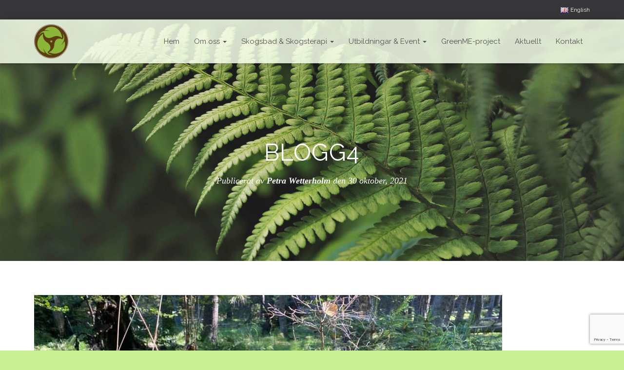

--- FILE ---
content_type: text/html; charset=UTF-8
request_url: https://www.scandinaviannatureandforesttherapyinstitute.com/att-strova-kontrollerat-vilse/blogg4/
body_size: 20735
content:
<!DOCTYPE html>
<html dir="ltr" lang="sv-SE" prefix="og: https://ogp.me/ns#">

<head>
	<meta charset='UTF-8'>
	<meta name="viewport" content="width=device-width, initial-scale=1">
	<link rel="profile" href="http://gmpg.org/xfn/11">
		<title>Blogg4 | Scandinavian Nature and Forest Therapy Institute och Shinrin-Yoku Sweden</title>

		<!-- All in One SEO 4.9.2 - aioseo.com -->
	<meta name="robots" content="max-image-preview:large" />
	<meta name="author" content="Petra Wetterholm"/>
	<link rel="canonical" href="https://www.scandinaviannatureandforesttherapyinstitute.com/att-strova-kontrollerat-vilse/blogg4/" />
	<meta name="generator" content="All in One SEO (AIOSEO) 4.9.2" />
		<meta property="og:locale" content="sv_SE" />
		<meta property="og:site_name" content="Scandinavian Nature and Forest Therapy Institute och Shinrin-Yoku Sweden |" />
		<meta property="og:type" content="article" />
		<meta property="og:title" content="Blogg4 | Scandinavian Nature and Forest Therapy Institute och Shinrin-Yoku Sweden" />
		<meta property="og:url" content="https://www.scandinaviannatureandforesttherapyinstitute.com/att-strova-kontrollerat-vilse/blogg4/" />
		<meta property="og:image" content="https://www.scandinaviannatureandforesttherapyinstitute.com/wp-content/uploads/2019/12/HEM.jpg" />
		<meta property="og:image:secure_url" content="https://www.scandinaviannatureandforesttherapyinstitute.com/wp-content/uploads/2019/12/HEM.jpg" />
		<meta property="og:image:width" content="1920" />
		<meta property="og:image:height" content="1280" />
		<meta property="article:published_time" content="2021-10-30T18:12:47+00:00" />
		<meta property="article:modified_time" content="2021-10-30T18:12:47+00:00" />
		<meta property="article:publisher" content="https://www.facebook.com/scandinaviannatureandforesttherapyinstitute/?modal=admin_todo_tour" />
		<script type="application/ld+json" class="aioseo-schema">
			{"@context":"https:\/\/schema.org","@graph":[{"@type":"BreadcrumbList","@id":"https:\/\/www.scandinaviannatureandforesttherapyinstitute.com\/att-strova-kontrollerat-vilse\/blogg4\/#breadcrumblist","itemListElement":[{"@type":"ListItem","@id":"https:\/\/www.scandinaviannatureandforesttherapyinstitute.com#listItem","position":1,"name":"Home","item":"https:\/\/www.scandinaviannatureandforesttherapyinstitute.com","nextItem":{"@type":"ListItem","@id":"https:\/\/www.scandinaviannatureandforesttherapyinstitute.com\/att-strova-kontrollerat-vilse\/blogg4\/#listItem","name":"Blogg4"}},{"@type":"ListItem","@id":"https:\/\/www.scandinaviannatureandforesttherapyinstitute.com\/att-strova-kontrollerat-vilse\/blogg4\/#listItem","position":2,"name":"Blogg4","previousItem":{"@type":"ListItem","@id":"https:\/\/www.scandinaviannatureandforesttherapyinstitute.com#listItem","name":"Home"}}]},{"@type":"ItemPage","@id":"https:\/\/www.scandinaviannatureandforesttherapyinstitute.com\/att-strova-kontrollerat-vilse\/blogg4\/#itempage","url":"https:\/\/www.scandinaviannatureandforesttherapyinstitute.com\/att-strova-kontrollerat-vilse\/blogg4\/","name":"Blogg4 | Scandinavian Nature and Forest Therapy Institute och Shinrin-Yoku Sweden","inLanguage":"sv-SE","isPartOf":{"@id":"https:\/\/www.scandinaviannatureandforesttherapyinstitute.com\/#website"},"breadcrumb":{"@id":"https:\/\/www.scandinaviannatureandforesttherapyinstitute.com\/att-strova-kontrollerat-vilse\/blogg4\/#breadcrumblist"},"author":{"@id":"https:\/\/www.scandinaviannatureandforesttherapyinstitute.com\/author\/petra-wetterholm\/#author"},"creator":{"@id":"https:\/\/www.scandinaviannatureandforesttherapyinstitute.com\/author\/petra-wetterholm\/#author"},"datePublished":"2021-10-30T20:12:47+02:00","dateModified":"2021-10-30T20:12:47+02:00"},{"@type":"Organization","@id":"https:\/\/www.scandinaviannatureandforesttherapyinstitute.com\/#organization","name":"Scandinavian Nature and Forest Therapy Institute","url":"https:\/\/www.scandinaviannatureandforesttherapyinstitute.com\/","logo":{"@type":"ImageObject","url":"https:\/\/www.scandinaviannatureandforesttherapyinstitute.com\/wp-content\/uploads\/2020\/01\/SNFI_Logotyp-utan-text_RGB-1.png","@id":"https:\/\/www.scandinaviannatureandforesttherapyinstitute.com\/att-strova-kontrollerat-vilse\/blogg4\/#organizationLogo","width":1239,"height":1239},"image":{"@id":"https:\/\/www.scandinaviannatureandforesttherapyinstitute.com\/att-strova-kontrollerat-vilse\/blogg4\/#organizationLogo"},"sameAs":["https:\/\/www.facebook.com\/scandinaviannatureandforesttherapyinstitute\/?modal=admin_todo_tour","https:\/\/www.instagram.com\/scandinavian.forest.therapy\/?hl=sv"]},{"@type":"Person","@id":"https:\/\/www.scandinaviannatureandforesttherapyinstitute.com\/author\/petra-wetterholm\/#author","url":"https:\/\/www.scandinaviannatureandforesttherapyinstitute.com\/author\/petra-wetterholm\/","name":"Petra Wetterholm","image":{"@type":"ImageObject","@id":"https:\/\/www.scandinaviannatureandforesttherapyinstitute.com\/att-strova-kontrollerat-vilse\/blogg4\/#authorImage","url":"https:\/\/secure.gravatar.com\/avatar\/89b5d63427812e479d4ccaa2e58f776babbc98dbf6b1e36b5b128c8e8cb76614?s=96&d=mm&r=g","width":96,"height":96,"caption":"Petra Wetterholm"}},{"@type":"WebSite","@id":"https:\/\/www.scandinaviannatureandforesttherapyinstitute.com\/#website","url":"https:\/\/www.scandinaviannatureandforesttherapyinstitute.com\/","name":"Scandinavian Nature and Forest Therapy Institute och Shinrin-Yoku Sweden","inLanguage":"sv-SE","publisher":{"@id":"https:\/\/www.scandinaviannatureandforesttherapyinstitute.com\/#organization"}}]}
		</script>
		<!-- All in One SEO -->

<link rel='dns-prefetch' href='//static.addtoany.com' />
<link rel='dns-prefetch' href='//fonts.googleapis.com' />
<link rel="alternate" type="application/rss+xml" title="Scandinavian Nature and Forest Therapy Institute och Shinrin-Yoku Sweden &raquo; Webbflöde" href="https://www.scandinaviannatureandforesttherapyinstitute.com/feed/" />
<link rel="alternate" type="application/rss+xml" title="Scandinavian Nature and Forest Therapy Institute och Shinrin-Yoku Sweden &raquo; Kommentarsflöde" href="https://www.scandinaviannatureandforesttherapyinstitute.com/comments/feed/" />
<link rel="alternate" title="oEmbed (JSON)" type="application/json+oembed" href="https://www.scandinaviannatureandforesttherapyinstitute.com/wp-json/oembed/1.0/embed?url=https%3A%2F%2Fwww.scandinaviannatureandforesttherapyinstitute.com%2Fatt-strova-kontrollerat-vilse%2Fblogg4%2F&#038;lang=sv" />
<link rel="alternate" title="oEmbed (XML)" type="text/xml+oembed" href="https://www.scandinaviannatureandforesttherapyinstitute.com/wp-json/oembed/1.0/embed?url=https%3A%2F%2Fwww.scandinaviannatureandforesttherapyinstitute.com%2Fatt-strova-kontrollerat-vilse%2Fblogg4%2F&#038;format=xml&#038;lang=sv" />
<style id='wp-img-auto-sizes-contain-inline-css' type='text/css'>
img:is([sizes=auto i],[sizes^="auto," i]){contain-intrinsic-size:3000px 1500px}
/*# sourceURL=wp-img-auto-sizes-contain-inline-css */
</style>
<style id='wp-emoji-styles-inline-css' type='text/css'>

	img.wp-smiley, img.emoji {
		display: inline !important;
		border: none !important;
		box-shadow: none !important;
		height: 1em !important;
		width: 1em !important;
		margin: 0 0.07em !important;
		vertical-align: -0.1em !important;
		background: none !important;
		padding: 0 !important;
	}
/*# sourceURL=wp-emoji-styles-inline-css */
</style>
<style id='wp-block-library-inline-css' type='text/css'>
:root{--wp-block-synced-color:#7a00df;--wp-block-synced-color--rgb:122,0,223;--wp-bound-block-color:var(--wp-block-synced-color);--wp-editor-canvas-background:#ddd;--wp-admin-theme-color:#007cba;--wp-admin-theme-color--rgb:0,124,186;--wp-admin-theme-color-darker-10:#006ba1;--wp-admin-theme-color-darker-10--rgb:0,107,160.5;--wp-admin-theme-color-darker-20:#005a87;--wp-admin-theme-color-darker-20--rgb:0,90,135;--wp-admin-border-width-focus:2px}@media (min-resolution:192dpi){:root{--wp-admin-border-width-focus:1.5px}}.wp-element-button{cursor:pointer}:root .has-very-light-gray-background-color{background-color:#eee}:root .has-very-dark-gray-background-color{background-color:#313131}:root .has-very-light-gray-color{color:#eee}:root .has-very-dark-gray-color{color:#313131}:root .has-vivid-green-cyan-to-vivid-cyan-blue-gradient-background{background:linear-gradient(135deg,#00d084,#0693e3)}:root .has-purple-crush-gradient-background{background:linear-gradient(135deg,#34e2e4,#4721fb 50%,#ab1dfe)}:root .has-hazy-dawn-gradient-background{background:linear-gradient(135deg,#faaca8,#dad0ec)}:root .has-subdued-olive-gradient-background{background:linear-gradient(135deg,#fafae1,#67a671)}:root .has-atomic-cream-gradient-background{background:linear-gradient(135deg,#fdd79a,#004a59)}:root .has-nightshade-gradient-background{background:linear-gradient(135deg,#330968,#31cdcf)}:root .has-midnight-gradient-background{background:linear-gradient(135deg,#020381,#2874fc)}:root{--wp--preset--font-size--normal:16px;--wp--preset--font-size--huge:42px}.has-regular-font-size{font-size:1em}.has-larger-font-size{font-size:2.625em}.has-normal-font-size{font-size:var(--wp--preset--font-size--normal)}.has-huge-font-size{font-size:var(--wp--preset--font-size--huge)}.has-text-align-center{text-align:center}.has-text-align-left{text-align:left}.has-text-align-right{text-align:right}.has-fit-text{white-space:nowrap!important}#end-resizable-editor-section{display:none}.aligncenter{clear:both}.items-justified-left{justify-content:flex-start}.items-justified-center{justify-content:center}.items-justified-right{justify-content:flex-end}.items-justified-space-between{justify-content:space-between}.screen-reader-text{border:0;clip-path:inset(50%);height:1px;margin:-1px;overflow:hidden;padding:0;position:absolute;width:1px;word-wrap:normal!important}.screen-reader-text:focus{background-color:#ddd;clip-path:none;color:#444;display:block;font-size:1em;height:auto;left:5px;line-height:normal;padding:15px 23px 14px;text-decoration:none;top:5px;width:auto;z-index:100000}html :where(.has-border-color){border-style:solid}html :where([style*=border-top-color]){border-top-style:solid}html :where([style*=border-right-color]){border-right-style:solid}html :where([style*=border-bottom-color]){border-bottom-style:solid}html :where([style*=border-left-color]){border-left-style:solid}html :where([style*=border-width]){border-style:solid}html :where([style*=border-top-width]){border-top-style:solid}html :where([style*=border-right-width]){border-right-style:solid}html :where([style*=border-bottom-width]){border-bottom-style:solid}html :where([style*=border-left-width]){border-left-style:solid}html :where(img[class*=wp-image-]){height:auto;max-width:100%}:where(figure){margin:0 0 1em}html :where(.is-position-sticky){--wp-admin--admin-bar--position-offset:var(--wp-admin--admin-bar--height,0px)}@media screen and (max-width:600px){html :where(.is-position-sticky){--wp-admin--admin-bar--position-offset:0px}}

/*# sourceURL=wp-block-library-inline-css */
</style><style id='wp-block-image-inline-css' type='text/css'>
.wp-block-image>a,.wp-block-image>figure>a{display:inline-block}.wp-block-image img{box-sizing:border-box;height:auto;max-width:100%;vertical-align:bottom}@media not (prefers-reduced-motion){.wp-block-image img.hide{visibility:hidden}.wp-block-image img.show{animation:show-content-image .4s}}.wp-block-image[style*=border-radius] img,.wp-block-image[style*=border-radius]>a{border-radius:inherit}.wp-block-image.has-custom-border img{box-sizing:border-box}.wp-block-image.aligncenter{text-align:center}.wp-block-image.alignfull>a,.wp-block-image.alignwide>a{width:100%}.wp-block-image.alignfull img,.wp-block-image.alignwide img{height:auto;width:100%}.wp-block-image .aligncenter,.wp-block-image .alignleft,.wp-block-image .alignright,.wp-block-image.aligncenter,.wp-block-image.alignleft,.wp-block-image.alignright{display:table}.wp-block-image .aligncenter>figcaption,.wp-block-image .alignleft>figcaption,.wp-block-image .alignright>figcaption,.wp-block-image.aligncenter>figcaption,.wp-block-image.alignleft>figcaption,.wp-block-image.alignright>figcaption{caption-side:bottom;display:table-caption}.wp-block-image .alignleft{float:left;margin:.5em 1em .5em 0}.wp-block-image .alignright{float:right;margin:.5em 0 .5em 1em}.wp-block-image .aligncenter{margin-left:auto;margin-right:auto}.wp-block-image :where(figcaption){margin-bottom:1em;margin-top:.5em}.wp-block-image.is-style-circle-mask img{border-radius:9999px}@supports ((-webkit-mask-image:none) or (mask-image:none)) or (-webkit-mask-image:none){.wp-block-image.is-style-circle-mask img{border-radius:0;-webkit-mask-image:url('data:image/svg+xml;utf8,<svg viewBox="0 0 100 100" xmlns="http://www.w3.org/2000/svg"><circle cx="50" cy="50" r="50"/></svg>');mask-image:url('data:image/svg+xml;utf8,<svg viewBox="0 0 100 100" xmlns="http://www.w3.org/2000/svg"><circle cx="50" cy="50" r="50"/></svg>');mask-mode:alpha;-webkit-mask-position:center;mask-position:center;-webkit-mask-repeat:no-repeat;mask-repeat:no-repeat;-webkit-mask-size:contain;mask-size:contain}}:root :where(.wp-block-image.is-style-rounded img,.wp-block-image .is-style-rounded img){border-radius:9999px}.wp-block-image figure{margin:0}.wp-lightbox-container{display:flex;flex-direction:column;position:relative}.wp-lightbox-container img{cursor:zoom-in}.wp-lightbox-container img:hover+button{opacity:1}.wp-lightbox-container button{align-items:center;backdrop-filter:blur(16px) saturate(180%);background-color:#5a5a5a40;border:none;border-radius:4px;cursor:zoom-in;display:flex;height:20px;justify-content:center;opacity:0;padding:0;position:absolute;right:16px;text-align:center;top:16px;width:20px;z-index:100}@media not (prefers-reduced-motion){.wp-lightbox-container button{transition:opacity .2s ease}}.wp-lightbox-container button:focus-visible{outline:3px auto #5a5a5a40;outline:3px auto -webkit-focus-ring-color;outline-offset:3px}.wp-lightbox-container button:hover{cursor:pointer;opacity:1}.wp-lightbox-container button:focus{opacity:1}.wp-lightbox-container button:focus,.wp-lightbox-container button:hover,.wp-lightbox-container button:not(:hover):not(:active):not(.has-background){background-color:#5a5a5a40;border:none}.wp-lightbox-overlay{box-sizing:border-box;cursor:zoom-out;height:100vh;left:0;overflow:hidden;position:fixed;top:0;visibility:hidden;width:100%;z-index:100000}.wp-lightbox-overlay .close-button{align-items:center;cursor:pointer;display:flex;justify-content:center;min-height:40px;min-width:40px;padding:0;position:absolute;right:calc(env(safe-area-inset-right) + 16px);top:calc(env(safe-area-inset-top) + 16px);z-index:5000000}.wp-lightbox-overlay .close-button:focus,.wp-lightbox-overlay .close-button:hover,.wp-lightbox-overlay .close-button:not(:hover):not(:active):not(.has-background){background:none;border:none}.wp-lightbox-overlay .lightbox-image-container{height:var(--wp--lightbox-container-height);left:50%;overflow:hidden;position:absolute;top:50%;transform:translate(-50%,-50%);transform-origin:top left;width:var(--wp--lightbox-container-width);z-index:9999999999}.wp-lightbox-overlay .wp-block-image{align-items:center;box-sizing:border-box;display:flex;height:100%;justify-content:center;margin:0;position:relative;transform-origin:0 0;width:100%;z-index:3000000}.wp-lightbox-overlay .wp-block-image img{height:var(--wp--lightbox-image-height);min-height:var(--wp--lightbox-image-height);min-width:var(--wp--lightbox-image-width);width:var(--wp--lightbox-image-width)}.wp-lightbox-overlay .wp-block-image figcaption{display:none}.wp-lightbox-overlay button{background:none;border:none}.wp-lightbox-overlay .scrim{background-color:#fff;height:100%;opacity:.9;position:absolute;width:100%;z-index:2000000}.wp-lightbox-overlay.active{visibility:visible}@media not (prefers-reduced-motion){.wp-lightbox-overlay.active{animation:turn-on-visibility .25s both}.wp-lightbox-overlay.active img{animation:turn-on-visibility .35s both}.wp-lightbox-overlay.show-closing-animation:not(.active){animation:turn-off-visibility .35s both}.wp-lightbox-overlay.show-closing-animation:not(.active) img{animation:turn-off-visibility .25s both}.wp-lightbox-overlay.zoom.active{animation:none;opacity:1;visibility:visible}.wp-lightbox-overlay.zoom.active .lightbox-image-container{animation:lightbox-zoom-in .4s}.wp-lightbox-overlay.zoom.active .lightbox-image-container img{animation:none}.wp-lightbox-overlay.zoom.active .scrim{animation:turn-on-visibility .4s forwards}.wp-lightbox-overlay.zoom.show-closing-animation:not(.active){animation:none}.wp-lightbox-overlay.zoom.show-closing-animation:not(.active) .lightbox-image-container{animation:lightbox-zoom-out .4s}.wp-lightbox-overlay.zoom.show-closing-animation:not(.active) .lightbox-image-container img{animation:none}.wp-lightbox-overlay.zoom.show-closing-animation:not(.active) .scrim{animation:turn-off-visibility .4s forwards}}@keyframes show-content-image{0%{visibility:hidden}99%{visibility:hidden}to{visibility:visible}}@keyframes turn-on-visibility{0%{opacity:0}to{opacity:1}}@keyframes turn-off-visibility{0%{opacity:1;visibility:visible}99%{opacity:0;visibility:visible}to{opacity:0;visibility:hidden}}@keyframes lightbox-zoom-in{0%{transform:translate(calc((-100vw + var(--wp--lightbox-scrollbar-width))/2 + var(--wp--lightbox-initial-left-position)),calc(-50vh + var(--wp--lightbox-initial-top-position))) scale(var(--wp--lightbox-scale))}to{transform:translate(-50%,-50%) scale(1)}}@keyframes lightbox-zoom-out{0%{transform:translate(-50%,-50%) scale(1);visibility:visible}99%{visibility:visible}to{transform:translate(calc((-100vw + var(--wp--lightbox-scrollbar-width))/2 + var(--wp--lightbox-initial-left-position)),calc(-50vh + var(--wp--lightbox-initial-top-position))) scale(var(--wp--lightbox-scale));visibility:hidden}}
/*# sourceURL=https://www.scandinaviannatureandforesttherapyinstitute.com/wp-includes/blocks/image/style.min.css */
</style>
<link rel='stylesheet' id='wc-blocks-style-css' href='https://www.scandinaviannatureandforesttherapyinstitute.com/wp-content/plugins/woocommerce/assets/client/blocks/wc-blocks.css?ver=wc-10.4.3' type='text/css' media='all' />
<style id='global-styles-inline-css' type='text/css'>
:root{--wp--preset--aspect-ratio--square: 1;--wp--preset--aspect-ratio--4-3: 4/3;--wp--preset--aspect-ratio--3-4: 3/4;--wp--preset--aspect-ratio--3-2: 3/2;--wp--preset--aspect-ratio--2-3: 2/3;--wp--preset--aspect-ratio--16-9: 16/9;--wp--preset--aspect-ratio--9-16: 9/16;--wp--preset--color--black: #000000;--wp--preset--color--cyan-bluish-gray: #abb8c3;--wp--preset--color--white: #ffffff;--wp--preset--color--pale-pink: #f78da7;--wp--preset--color--vivid-red: #cf2e2e;--wp--preset--color--luminous-vivid-orange: #ff6900;--wp--preset--color--luminous-vivid-amber: #fcb900;--wp--preset--color--light-green-cyan: #7bdcb5;--wp--preset--color--vivid-green-cyan: #00d084;--wp--preset--color--pale-cyan-blue: #8ed1fc;--wp--preset--color--vivid-cyan-blue: #0693e3;--wp--preset--color--vivid-purple: #9b51e0;--wp--preset--color--accent: #f29100;--wp--preset--color--background-color: #c9f094;--wp--preset--color--header-gradient: #ffffff;--wp--preset--gradient--vivid-cyan-blue-to-vivid-purple: linear-gradient(135deg,rgb(6,147,227) 0%,rgb(155,81,224) 100%);--wp--preset--gradient--light-green-cyan-to-vivid-green-cyan: linear-gradient(135deg,rgb(122,220,180) 0%,rgb(0,208,130) 100%);--wp--preset--gradient--luminous-vivid-amber-to-luminous-vivid-orange: linear-gradient(135deg,rgb(252,185,0) 0%,rgb(255,105,0) 100%);--wp--preset--gradient--luminous-vivid-orange-to-vivid-red: linear-gradient(135deg,rgb(255,105,0) 0%,rgb(207,46,46) 100%);--wp--preset--gradient--very-light-gray-to-cyan-bluish-gray: linear-gradient(135deg,rgb(238,238,238) 0%,rgb(169,184,195) 100%);--wp--preset--gradient--cool-to-warm-spectrum: linear-gradient(135deg,rgb(74,234,220) 0%,rgb(151,120,209) 20%,rgb(207,42,186) 40%,rgb(238,44,130) 60%,rgb(251,105,98) 80%,rgb(254,248,76) 100%);--wp--preset--gradient--blush-light-purple: linear-gradient(135deg,rgb(255,206,236) 0%,rgb(152,150,240) 100%);--wp--preset--gradient--blush-bordeaux: linear-gradient(135deg,rgb(254,205,165) 0%,rgb(254,45,45) 50%,rgb(107,0,62) 100%);--wp--preset--gradient--luminous-dusk: linear-gradient(135deg,rgb(255,203,112) 0%,rgb(199,81,192) 50%,rgb(65,88,208) 100%);--wp--preset--gradient--pale-ocean: linear-gradient(135deg,rgb(255,245,203) 0%,rgb(182,227,212) 50%,rgb(51,167,181) 100%);--wp--preset--gradient--electric-grass: linear-gradient(135deg,rgb(202,248,128) 0%,rgb(113,206,126) 100%);--wp--preset--gradient--midnight: linear-gradient(135deg,rgb(2,3,129) 0%,rgb(40,116,252) 100%);--wp--preset--font-size--small: 13px;--wp--preset--font-size--medium: 20px;--wp--preset--font-size--large: 36px;--wp--preset--font-size--x-large: 42px;--wp--preset--spacing--20: 0.44rem;--wp--preset--spacing--30: 0.67rem;--wp--preset--spacing--40: 1rem;--wp--preset--spacing--50: 1.5rem;--wp--preset--spacing--60: 2.25rem;--wp--preset--spacing--70: 3.38rem;--wp--preset--spacing--80: 5.06rem;--wp--preset--shadow--natural: 6px 6px 9px rgba(0, 0, 0, 0.2);--wp--preset--shadow--deep: 12px 12px 50px rgba(0, 0, 0, 0.4);--wp--preset--shadow--sharp: 6px 6px 0px rgba(0, 0, 0, 0.2);--wp--preset--shadow--outlined: 6px 6px 0px -3px rgb(255, 255, 255), 6px 6px rgb(0, 0, 0);--wp--preset--shadow--crisp: 6px 6px 0px rgb(0, 0, 0);}:root :where(.is-layout-flow) > :first-child{margin-block-start: 0;}:root :where(.is-layout-flow) > :last-child{margin-block-end: 0;}:root :where(.is-layout-flow) > *{margin-block-start: 24px;margin-block-end: 0;}:root :where(.is-layout-constrained) > :first-child{margin-block-start: 0;}:root :where(.is-layout-constrained) > :last-child{margin-block-end: 0;}:root :where(.is-layout-constrained) > *{margin-block-start: 24px;margin-block-end: 0;}:root :where(.is-layout-flex){gap: 24px;}:root :where(.is-layout-grid){gap: 24px;}body .is-layout-flex{display: flex;}.is-layout-flex{flex-wrap: wrap;align-items: center;}.is-layout-flex > :is(*, div){margin: 0;}body .is-layout-grid{display: grid;}.is-layout-grid > :is(*, div){margin: 0;}.has-black-color{color: var(--wp--preset--color--black) !important;}.has-cyan-bluish-gray-color{color: var(--wp--preset--color--cyan-bluish-gray) !important;}.has-white-color{color: var(--wp--preset--color--white) !important;}.has-pale-pink-color{color: var(--wp--preset--color--pale-pink) !important;}.has-vivid-red-color{color: var(--wp--preset--color--vivid-red) !important;}.has-luminous-vivid-orange-color{color: var(--wp--preset--color--luminous-vivid-orange) !important;}.has-luminous-vivid-amber-color{color: var(--wp--preset--color--luminous-vivid-amber) !important;}.has-light-green-cyan-color{color: var(--wp--preset--color--light-green-cyan) !important;}.has-vivid-green-cyan-color{color: var(--wp--preset--color--vivid-green-cyan) !important;}.has-pale-cyan-blue-color{color: var(--wp--preset--color--pale-cyan-blue) !important;}.has-vivid-cyan-blue-color{color: var(--wp--preset--color--vivid-cyan-blue) !important;}.has-vivid-purple-color{color: var(--wp--preset--color--vivid-purple) !important;}.has-accent-color{color: var(--wp--preset--color--accent) !important;}.has-background-color-color{color: var(--wp--preset--color--background-color) !important;}.has-header-gradient-color{color: var(--wp--preset--color--header-gradient) !important;}.has-black-background-color{background-color: var(--wp--preset--color--black) !important;}.has-cyan-bluish-gray-background-color{background-color: var(--wp--preset--color--cyan-bluish-gray) !important;}.has-white-background-color{background-color: var(--wp--preset--color--white) !important;}.has-pale-pink-background-color{background-color: var(--wp--preset--color--pale-pink) !important;}.has-vivid-red-background-color{background-color: var(--wp--preset--color--vivid-red) !important;}.has-luminous-vivid-orange-background-color{background-color: var(--wp--preset--color--luminous-vivid-orange) !important;}.has-luminous-vivid-amber-background-color{background-color: var(--wp--preset--color--luminous-vivid-amber) !important;}.has-light-green-cyan-background-color{background-color: var(--wp--preset--color--light-green-cyan) !important;}.has-vivid-green-cyan-background-color{background-color: var(--wp--preset--color--vivid-green-cyan) !important;}.has-pale-cyan-blue-background-color{background-color: var(--wp--preset--color--pale-cyan-blue) !important;}.has-vivid-cyan-blue-background-color{background-color: var(--wp--preset--color--vivid-cyan-blue) !important;}.has-vivid-purple-background-color{background-color: var(--wp--preset--color--vivid-purple) !important;}.has-accent-background-color{background-color: var(--wp--preset--color--accent) !important;}.has-background-color-background-color{background-color: var(--wp--preset--color--background-color) !important;}.has-header-gradient-background-color{background-color: var(--wp--preset--color--header-gradient) !important;}.has-black-border-color{border-color: var(--wp--preset--color--black) !important;}.has-cyan-bluish-gray-border-color{border-color: var(--wp--preset--color--cyan-bluish-gray) !important;}.has-white-border-color{border-color: var(--wp--preset--color--white) !important;}.has-pale-pink-border-color{border-color: var(--wp--preset--color--pale-pink) !important;}.has-vivid-red-border-color{border-color: var(--wp--preset--color--vivid-red) !important;}.has-luminous-vivid-orange-border-color{border-color: var(--wp--preset--color--luminous-vivid-orange) !important;}.has-luminous-vivid-amber-border-color{border-color: var(--wp--preset--color--luminous-vivid-amber) !important;}.has-light-green-cyan-border-color{border-color: var(--wp--preset--color--light-green-cyan) !important;}.has-vivid-green-cyan-border-color{border-color: var(--wp--preset--color--vivid-green-cyan) !important;}.has-pale-cyan-blue-border-color{border-color: var(--wp--preset--color--pale-cyan-blue) !important;}.has-vivid-cyan-blue-border-color{border-color: var(--wp--preset--color--vivid-cyan-blue) !important;}.has-vivid-purple-border-color{border-color: var(--wp--preset--color--vivid-purple) !important;}.has-accent-border-color{border-color: var(--wp--preset--color--accent) !important;}.has-background-color-border-color{border-color: var(--wp--preset--color--background-color) !important;}.has-header-gradient-border-color{border-color: var(--wp--preset--color--header-gradient) !important;}.has-vivid-cyan-blue-to-vivid-purple-gradient-background{background: var(--wp--preset--gradient--vivid-cyan-blue-to-vivid-purple) !important;}.has-light-green-cyan-to-vivid-green-cyan-gradient-background{background: var(--wp--preset--gradient--light-green-cyan-to-vivid-green-cyan) !important;}.has-luminous-vivid-amber-to-luminous-vivid-orange-gradient-background{background: var(--wp--preset--gradient--luminous-vivid-amber-to-luminous-vivid-orange) !important;}.has-luminous-vivid-orange-to-vivid-red-gradient-background{background: var(--wp--preset--gradient--luminous-vivid-orange-to-vivid-red) !important;}.has-very-light-gray-to-cyan-bluish-gray-gradient-background{background: var(--wp--preset--gradient--very-light-gray-to-cyan-bluish-gray) !important;}.has-cool-to-warm-spectrum-gradient-background{background: var(--wp--preset--gradient--cool-to-warm-spectrum) !important;}.has-blush-light-purple-gradient-background{background: var(--wp--preset--gradient--blush-light-purple) !important;}.has-blush-bordeaux-gradient-background{background: var(--wp--preset--gradient--blush-bordeaux) !important;}.has-luminous-dusk-gradient-background{background: var(--wp--preset--gradient--luminous-dusk) !important;}.has-pale-ocean-gradient-background{background: var(--wp--preset--gradient--pale-ocean) !important;}.has-electric-grass-gradient-background{background: var(--wp--preset--gradient--electric-grass) !important;}.has-midnight-gradient-background{background: var(--wp--preset--gradient--midnight) !important;}.has-small-font-size{font-size: var(--wp--preset--font-size--small) !important;}.has-medium-font-size{font-size: var(--wp--preset--font-size--medium) !important;}.has-large-font-size{font-size: var(--wp--preset--font-size--large) !important;}.has-x-large-font-size{font-size: var(--wp--preset--font-size--x-large) !important;}
/*# sourceURL=global-styles-inline-css */
</style>

<style id='classic-theme-styles-inline-css' type='text/css'>
/*! This file is auto-generated */
.wp-block-button__link{color:#fff;background-color:#32373c;border-radius:9999px;box-shadow:none;text-decoration:none;padding:calc(.667em + 2px) calc(1.333em + 2px);font-size:1.125em}.wp-block-file__button{background:#32373c;color:#fff;text-decoration:none}
/*# sourceURL=/wp-includes/css/classic-themes.min.css */
</style>
<link rel='stylesheet' id='contact-form-7-css' href='https://www.scandinaviannatureandforesttherapyinstitute.com/wp-content/plugins/contact-form-7/includes/css/styles.css?ver=6.1.4' type='text/css' media='all' />
<link rel='stylesheet' id='hestia-clients-bar-css' href='https://www.scandinaviannatureandforesttherapyinstitute.com/wp-content/plugins/themeisle-companion/obfx_modules/companion-legacy/assets/css/hestia/clients-bar.css?ver=3.0.3' type='text/css' media='all' />
<link rel='stylesheet' id='woocommerce-layout-css' href='https://www.scandinaviannatureandforesttherapyinstitute.com/wp-content/plugins/woocommerce/assets/css/woocommerce-layout.css?ver=10.4.3' type='text/css' media='all' />
<link rel='stylesheet' id='woocommerce-smallscreen-css' href='https://www.scandinaviannatureandforesttherapyinstitute.com/wp-content/plugins/woocommerce/assets/css/woocommerce-smallscreen.css?ver=10.4.3' type='text/css' media='only screen and (max-width: 768px)' />
<link rel='stylesheet' id='woocommerce-general-css' href='https://www.scandinaviannatureandforesttherapyinstitute.com/wp-content/plugins/woocommerce/assets/css/woocommerce.css?ver=10.4.3' type='text/css' media='all' />
<style id='woocommerce-inline-inline-css' type='text/css'>
.woocommerce form .form-row .required { visibility: visible; }
/*# sourceURL=woocommerce-inline-inline-css */
</style>
<link rel='stylesheet' id='bootstrap-css' href='https://www.scandinaviannatureandforesttherapyinstitute.com/wp-content/themes/hestia/assets/bootstrap/css/bootstrap.min.css?ver=1.0.2' type='text/css' media='all' />
<link rel='stylesheet' id='hestia-font-sizes-css' href='https://www.scandinaviannatureandforesttherapyinstitute.com/wp-content/themes/hestia/assets/css/font-sizes.min.css?ver=3.2.6' type='text/css' media='all' />
<link rel='stylesheet' id='hestia_style-css' href='https://www.scandinaviannatureandforesttherapyinstitute.com/wp-content/themes/snfti-hestia/style.css?ver=3.2.6' type='text/css' media='all' />
<style id='hestia_style-inline-css' type='text/css'>
.hestia-top-bar,.hestia-top-bar .widget.widget_shopping_cart .cart_list{background-color:#363537}.hestia-top-bar .widget .label-floating input[type=search]:-webkit-autofill{-webkit-box-shadow:inset 0 0 0 9999px #363537}.hestia-top-bar,.hestia-top-bar .widget .label-floating input[type=search],.hestia-top-bar .widget.widget_search form.form-group:before,.hestia-top-bar .widget.widget_product_search form.form-group:before,.hestia-top-bar .widget.widget_shopping_cart:before{color:#fff}.hestia-top-bar .widget .label-floating input[type=search]{-webkit-text-fill-color:#fff !important}.hestia-top-bar div.widget.widget_shopping_cart:before,.hestia-top-bar .widget.widget_product_search form.form-group:before,.hestia-top-bar .widget.widget_search form.form-group:before{background-color:#fff}.hestia-top-bar a,.hestia-top-bar .top-bar-nav li a{color:#fff}.hestia-top-bar ul li a[href*="mailto:"]:before,.hestia-top-bar ul li a[href*="tel:"]:before{background-color:#fff}.hestia-top-bar a:hover,.hestia-top-bar .top-bar-nav li a:hover{color:#eee}.hestia-top-bar ul li:hover a[href*="mailto:"]:before,.hestia-top-bar ul li:hover a[href*="tel:"]:before{background-color:#eee}
:root{--hestia-primary-color:#f29100}a,.navbar .dropdown-menu li:hover>a,.navbar .dropdown-menu li:focus>a,.navbar .dropdown-menu li:active>a,.navbar .navbar-nav>li .dropdown-menu li:hover>a,body:not(.home) .navbar-default .navbar-nav>.active:not(.btn)>a,body:not(.home) .navbar-default .navbar-nav>.active:not(.btn)>a:hover,body:not(.home) .navbar-default .navbar-nav>.active:not(.btn)>a:focus,a:hover,.card-blog a.moretag:hover,.card-blog a.more-link:hover,.widget a:hover,.has-text-color.has-accent-color,p.has-text-color a{color:#f29100}.svg-text-color{fill:#f29100}.pagination span.current,.pagination span.current:focus,.pagination span.current:hover{border-color:#f29100}button,button:hover,.woocommerce .track_order button[type="submit"],.woocommerce .track_order button[type="submit"]:hover,div.wpforms-container .wpforms-form button[type=submit].wpforms-submit,div.wpforms-container .wpforms-form button[type=submit].wpforms-submit:hover,input[type="button"],input[type="button"]:hover,input[type="submit"],input[type="submit"]:hover,input#searchsubmit,.pagination span.current,.pagination span.current:focus,.pagination span.current:hover,.btn.btn-primary,.btn.btn-primary:link,.btn.btn-primary:hover,.btn.btn-primary:focus,.btn.btn-primary:active,.btn.btn-primary.active,.btn.btn-primary.active:focus,.btn.btn-primary.active:hover,.btn.btn-primary:active:hover,.btn.btn-primary:active:focus,.btn.btn-primary:active:hover,.hestia-sidebar-open.btn.btn-rose,.hestia-sidebar-close.btn.btn-rose,.hestia-sidebar-open.btn.btn-rose:hover,.hestia-sidebar-close.btn.btn-rose:hover,.hestia-sidebar-open.btn.btn-rose:focus,.hestia-sidebar-close.btn.btn-rose:focus,.label.label-primary,.hestia-work .portfolio-item:nth-child(6n+1) .label,.nav-cart .nav-cart-content .widget .buttons .button,.has-accent-background-color[class*="has-background"]{background-color:#f29100}@media(max-width:768px){.navbar-default .navbar-nav>li>a:hover,.navbar-default .navbar-nav>li>a:focus,.navbar .navbar-nav .dropdown .dropdown-menu li a:hover,.navbar .navbar-nav .dropdown .dropdown-menu li a:focus,.navbar button.navbar-toggle:hover,.navbar .navbar-nav li:hover>a i{color:#f29100}}body:not(.woocommerce-page) button:not([class^="fl-"]):not(.hestia-scroll-to-top):not(.navbar-toggle):not(.close),body:not(.woocommerce-page) .button:not([class^="fl-"]):not(hestia-scroll-to-top):not(.navbar-toggle):not(.add_to_cart_button):not(.product_type_grouped):not(.product_type_external),div.wpforms-container .wpforms-form button[type=submit].wpforms-submit,input[type="submit"],input[type="button"],.btn.btn-primary,.widget_product_search button[type="submit"],.hestia-sidebar-open.btn.btn-rose,.hestia-sidebar-close.btn.btn-rose,.everest-forms button[type=submit].everest-forms-submit-button{-webkit-box-shadow:0 2px 2px 0 rgba(242,145,0,0.14),0 3px 1px -2px rgba(242,145,0,0.2),0 1px 5px 0 rgba(242,145,0,0.12);box-shadow:0 2px 2px 0 rgba(242,145,0,0.14),0 3px 1px -2px rgba(242,145,0,0.2),0 1px 5px 0 rgba(242,145,0,0.12)}.card .header-primary,.card .content-primary,.everest-forms button[type=submit].everest-forms-submit-button{background:#f29100}body:not(.woocommerce-page) .button:not([class^="fl-"]):not(.hestia-scroll-to-top):not(.navbar-toggle):not(.add_to_cart_button):hover,body:not(.woocommerce-page) button:not([class^="fl-"]):not(.hestia-scroll-to-top):not(.navbar-toggle):not(.close):hover,div.wpforms-container .wpforms-form button[type=submit].wpforms-submit:hover,input[type="submit"]:hover,input[type="button"]:hover,input#searchsubmit:hover,.widget_product_search button[type="submit"]:hover,.pagination span.current,.btn.btn-primary:hover,.btn.btn-primary:focus,.btn.btn-primary:active,.btn.btn-primary.active,.btn.btn-primary:active:focus,.btn.btn-primary:active:hover,.hestia-sidebar-open.btn.btn-rose:hover,.hestia-sidebar-close.btn.btn-rose:hover,.pagination span.current:hover,.everest-forms button[type=submit].everest-forms-submit-button:hover,.everest-forms button[type=submit].everest-forms-submit-button:focus,.everest-forms button[type=submit].everest-forms-submit-button:active{-webkit-box-shadow:0 14px 26px -12px rgba(242,145,0,0.42),0 4px 23px 0 rgba(0,0,0,0.12),0 8px 10px -5px rgba(242,145,0,0.2);box-shadow:0 14px 26px -12px rgba(242,145,0,0.42),0 4px 23px 0 rgba(0,0,0,0.12),0 8px 10px -5px rgba(242,145,0,0.2);color:#fff}.form-group.is-focused .form-control{background-image:-webkit-gradient(linear,left top,left bottom,from(#f29100),to(#f29100)),-webkit-gradient(linear,left top,left bottom,from(#d2d2d2),to(#d2d2d2));background-image:-webkit-linear-gradient(linear,left top,left bottom,from(#f29100),to(#f29100)),-webkit-linear-gradient(linear,left top,left bottom,from(#d2d2d2),to(#d2d2d2));background-image:linear-gradient(linear,left top,left bottom,from(#f29100),to(#f29100)),linear-gradient(linear,left top,left bottom,from(#d2d2d2),to(#d2d2d2))}.navbar:not(.navbar-transparent) li:not(.btn):hover>a,.navbar li.on-section:not(.btn)>a,.navbar.full-screen-menu.navbar-transparent li:not(.btn):hover>a,.navbar.full-screen-menu .navbar-toggle:hover,.navbar:not(.navbar-transparent) .nav-cart:hover,.navbar:not(.navbar-transparent) .hestia-toggle-search:hover{color:#f29100}.header-filter-gradient{background:linear-gradient(45deg,rgba(255,255,255,1) 0,rgb(255,255,234) 100%)}.has-text-color.has-header-gradient-color{color:#fff}.has-header-gradient-background-color[class*="has-background"]{background-color:#fff}.has-text-color.has-background-color-color{color:#c9f094}.has-background-color-background-color[class*="has-background"]{background-color:#c9f094}
.btn.btn-primary:not(.colored-button):not(.btn-left):not(.btn-right):not(.btn-just-icon):not(.menu-item),input[type="submit"]:not(.search-submit),body:not(.woocommerce-account) .woocommerce .button.woocommerce-Button,.woocommerce .product button.button,.woocommerce .product button.button.alt,.woocommerce .product #respond input#submit,.woocommerce-cart .blog-post .woocommerce .cart-collaterals .cart_totals .checkout-button,.woocommerce-checkout #payment #place_order,.woocommerce-account.woocommerce-page button.button,.woocommerce .track_order button[type="submit"],.nav-cart .nav-cart-content .widget .buttons .button,.woocommerce a.button.wc-backward,body.woocommerce .wccm-catalog-item a.button,body.woocommerce a.wccm-button.button,form.woocommerce-form-coupon button.button,div.wpforms-container .wpforms-form button[type=submit].wpforms-submit,div.woocommerce a.button.alt,div.woocommerce table.my_account_orders .button,.btn.colored-button,.btn.btn-left,.btn.btn-right,.btn:not(.colored-button):not(.btn-left):not(.btn-right):not(.btn-just-icon):not(.menu-item):not(.hestia-sidebar-open):not(.hestia-sidebar-close){padding-top:15px;padding-bottom:15px;padding-left:33px;padding-right:33px}
:root{--hestia-button-border-radius:25px}.btn.btn-primary:not(.colored-button):not(.btn-left):not(.btn-right):not(.btn-just-icon):not(.menu-item),input[type="submit"]:not(.search-submit),body:not(.woocommerce-account) .woocommerce .button.woocommerce-Button,.woocommerce .product button.button,.woocommerce .product button.button.alt,.woocommerce .product #respond input#submit,.woocommerce-cart .blog-post .woocommerce .cart-collaterals .cart_totals .checkout-button,.woocommerce-checkout #payment #place_order,.woocommerce-account.woocommerce-page button.button,.woocommerce .track_order button[type="submit"],.nav-cart .nav-cart-content .widget .buttons .button,.woocommerce a.button.wc-backward,body.woocommerce .wccm-catalog-item a.button,body.woocommerce a.wccm-button.button,form.woocommerce-form-coupon button.button,div.wpforms-container .wpforms-form button[type=submit].wpforms-submit,div.woocommerce a.button.alt,div.woocommerce table.my_account_orders .button,input[type="submit"].search-submit,.hestia-view-cart-wrapper .added_to_cart.wc-forward,.woocommerce-product-search button,.woocommerce-cart .actions .button,#secondary div[id^=woocommerce_price_filter] .button,.woocommerce div[id^=woocommerce_widget_cart].widget .buttons .button,.searchform input[type=submit],.searchform button,.search-form:not(.media-toolbar-primary) input[type=submit],.search-form:not(.media-toolbar-primary) button,.woocommerce-product-search input[type=submit],.btn.colored-button,.btn.btn-left,.btn.btn-right,.btn:not(.colored-button):not(.btn-left):not(.btn-right):not(.btn-just-icon):not(.menu-item):not(.hestia-sidebar-open):not(.hestia-sidebar-close){border-radius:25px}
h1,h2,h3,h4,h5,h6,.hestia-title,.hestia-title.title-in-content,p.meta-in-content,.info-title,.card-title,.page-header.header-small .hestia-title,.page-header.header-small .title,.widget h5,.hestia-title,.title,.footer-brand,.footer-big h4,.footer-big h5,.media .media-heading,.carousel h1.hestia-title,.carousel h2.title,.carousel span.sub-title,.hestia-about h1,.hestia-about h2,.hestia-about h3,.hestia-about h4,.hestia-about h5{font-family:Raleway}.woocommerce.single-product h1.product_title,.woocommerce section.related.products h2,.woocommerce section.exclusive-products h2,.woocommerce span.comment-reply-title,.woocommerce ul.products[class*="columns-"] li.product-category h2{font-family:Raleway}body,ul,.tooltip-inner{font-family:Raleway}.products .shop-item .added_to_cart,.woocommerce-checkout #payment input[type=submit],.woocommerce-checkout input[type=submit],.woocommerce-cart table.shop_table td.actions input[type=submit],.woocommerce .cart-collaterals .cart_totals .checkout-button,.woocommerce button.button,.woocommerce div[id^=woocommerce_widget_cart].widget .buttons .button,.woocommerce div.product form.cart .button,.woocommerce #review_form #respond .form-submit,.added_to_cart.wc-forward,.woocommerce div#respond input#submit,.woocommerce a.button{font-family:Raleway}
@media(min-width:769px){.page-header.header-small .hestia-title,.page-header.header-small .title,h1.hestia-title.title-in-content,.main article.section .has-title-font-size{font-size:42px}}
/*# sourceURL=hestia_style-inline-css */
</style>
<link rel='stylesheet' id='hestia-google-font-raleway-css' href='//fonts.googleapis.com/css?family=Raleway%3A300%2C400%2C500%2C700&#038;subset=latin&#038;ver=6.9' type='text/css' media='all' />
<link rel='stylesheet' id='hestia_woocommerce_style-css' href='https://www.scandinaviannatureandforesttherapyinstitute.com/wp-content/themes/hestia/assets/css/woocommerce.min.css?ver=3.2.6' type='text/css' media='all' />
<style id='hestia_woocommerce_style-inline-css' type='text/css'>
.woocommerce-cart .shop_table .actions .coupon .input-text:focus,.woocommerce-checkout #customer_details .input-text:focus,.woocommerce-checkout #customer_details select:focus,.woocommerce-checkout #order_review .input-text:focus,.woocommerce-checkout #order_review select:focus,.woocommerce-checkout .woocommerce-form .input-text:focus,.woocommerce-checkout .woocommerce-form select:focus,.woocommerce div.product form.cart .variations select:focus,.woocommerce .woocommerce-ordering select:focus{background-image:-webkit-gradient(linear,left top,left bottom,from(#f29100),to(#f29100)),-webkit-gradient(linear,left top,left bottom,from(#d2d2d2),to(#d2d2d2));background-image:-webkit-linear-gradient(linear,left top,left bottom,from(#f29100),to(#f29100)),-webkit-linear-gradient(linear,left top,left bottom,from(#d2d2d2),to(#d2d2d2));background-image:linear-gradient(linear,left top,left bottom,from(#f29100),to(#f29100)),linear-gradient(linear,left top,left bottom,from(#d2d2d2),to(#d2d2d2))}.woocommerce div.product .woocommerce-tabs ul.tabs.wc-tabs li.active a{color:#f29100}.woocommerce div.product .woocommerce-tabs ul.tabs.wc-tabs li.active a,.woocommerce div.product .woocommerce-tabs ul.tabs.wc-tabs li a:hover{border-color:#f29100}.woocommerce div.product form.cart .reset_variations:after{background-color:#f29100}.added_to_cart.wc-forward:hover,#add_payment_method .wc-proceed-to-checkout a.checkout-button:hover,#add_payment_method .wc-proceed-to-checkout a.checkout-button,.added_to_cart.wc-forward,.woocommerce nav.woocommerce-pagination ul li span.current,.woocommerce ul.products li.product .onsale,.woocommerce span.onsale,.woocommerce .single-product div.product form.cart .button,.woocommerce #respond input#submit,.woocommerce button.button,.woocommerce input.button,.woocommerce-cart .wc-proceed-to-checkout a.checkout-button,.woocommerce-checkout .wc-proceed-to-checkout a.checkout-button,.woocommerce #respond input#submit.alt,.woocommerce a.button.alt,.woocommerce button.button.alt,.woocommerce input.button.alt,.woocommerce input.button:disabled,.woocommerce input.button:disabled[disabled],.woocommerce a.button.wc-backward,.woocommerce .single-product div.product form.cart .button:hover,.woocommerce #respond input#submit:hover,.woocommerce button.button:hover,.woocommerce input.button:hover,.woocommerce-cart .wc-proceed-to-checkout a.checkout-button:hover,.woocommerce-checkout .wc-proceed-to-checkout a.checkout-button:hover,.woocommerce #respond input#submit.alt:hover,.woocommerce a.button.alt:hover,.woocommerce button.button.alt:hover,.woocommerce input.button.alt:hover,.woocommerce input.button:disabled:hover,.woocommerce input.button:disabled[disabled]:hover,.woocommerce #respond input#submit.alt.disabled,.woocommerce #respond input#submit.alt.disabled:hover,.woocommerce #respond input#submit.alt:disabled,.woocommerce #respond input#submit.alt:disabled:hover,.woocommerce #respond input#submit.alt:disabled[disabled],.woocommerce #respond input#submit.alt:disabled[disabled]:hover,.woocommerce a.button.alt.disabled,.woocommerce a.button.alt.disabled:hover,.woocommerce a.button.alt:disabled,.woocommerce a.button.alt:disabled:hover,.woocommerce a.button.alt:disabled[disabled],.woocommerce a.button.alt:disabled[disabled]:hover,.woocommerce button.button.alt.disabled,.woocommerce button.button.alt.disabled:hover,.woocommerce button.button.alt:disabled,.woocommerce button.button.alt:disabled:hover,.woocommerce button.button.alt:disabled[disabled],.woocommerce button.button.alt:disabled[disabled]:hover,.woocommerce input.button.alt.disabled,.woocommerce input.button.alt.disabled:hover,.woocommerce input.button.alt:disabled,.woocommerce input.button.alt:disabled:hover,.woocommerce input.button.alt:disabled[disabled],.woocommerce input.button.alt:disabled[disabled]:hover,.woocommerce-button,.woocommerce-Button,.woocommerce-button:hover,.woocommerce-Button:hover,#secondary div[id^=woocommerce_price_filter] .price_slider .ui-slider-range,.footer div[id^=woocommerce_price_filter] .price_slider .ui-slider-range,div[id^=woocommerce_product_tag_cloud].widget a,div[id^=woocommerce_widget_cart].widget .buttons .button,div.woocommerce table.my_account_orders .button{background-color:#f29100}.added_to_cart.wc-forward,.woocommerce .single-product div.product form.cart .button,.woocommerce #respond input#submit,.woocommerce button.button,.woocommerce input.button,#add_payment_method .wc-proceed-to-checkout a.checkout-button,.woocommerce-cart .wc-proceed-to-checkout a.checkout-button,.woocommerce-checkout .wc-proceed-to-checkout a.checkout-button,.woocommerce #respond input#submit.alt,.woocommerce a.button.alt,.woocommerce button.button.alt,.woocommerce input.button.alt,.woocommerce input.button:disabled,.woocommerce input.button:disabled[disabled],.woocommerce a.button.wc-backward,.woocommerce div[id^=woocommerce_widget_cart].widget .buttons .button,.woocommerce-button,.woocommerce-Button,div.woocommerce table.my_account_orders .button{-webkit-box-shadow:0 2px 2px 0 rgba(242,145,0,0.14),0 3px 1px -2px rgba(242,145,0,0.2),0 1px 5px 0 rgba(242,145,0,0.12);box-shadow:0 2px 2px 0 rgba(242,145,0,0.14),0 3px 1px -2px rgba(242,145,0,0.2),0 1px 5px 0 rgba(242,145,0,0.12)}.woocommerce nav.woocommerce-pagination ul li span.current,.added_to_cart.wc-forward:hover,.woocommerce .single-product div.product form.cart .button:hover,.woocommerce #respond input#submit:hover,.woocommerce button.button:hover,.woocommerce input.button:hover,#add_payment_method .wc-proceed-to-checkout a.checkout-button:hover,.woocommerce-cart .wc-proceed-to-checkout a.checkout-button:hover,.woocommerce-checkout .wc-proceed-to-checkout a.checkout-button:hover,.woocommerce #respond input#submit.alt:hover,.woocommerce a.button.alt:hover,.woocommerce button.button.alt:hover,.woocommerce input.button.alt:hover,.woocommerce input.button:disabled:hover,.woocommerce input.button:disabled[disabled]:hover,.woocommerce a.button.wc-backward:hover,.woocommerce div[id^=woocommerce_widget_cart].widget .buttons .button:hover,.hestia-sidebar-open.btn.btn-rose:hover,.hestia-sidebar-close.btn.btn-rose:hover,.pagination span.current:hover,.woocommerce-button:hover,.woocommerce-Button:hover,div.woocommerce table.my_account_orders .button:hover{-webkit-box-shadow:0 14px 26px -12px rgba(242,145,0,0.42),0 4px 23px 0 rgba(0,0,0,0.12),0 8px 10px -5px rgba(242,145,0,0.2);box-shadow:0 14px 26px -12px rgba(242,145,0,0.42),0 4px 23px 0 rgba(0,0,0,0.12),0 8px 10px -5px rgba(242,145,0,0.2);color:#fff}#secondary div[id^=woocommerce_price_filter] .price_slider .ui-slider-handle,.footer div[id^=woocommerce_price_filter] .price_slider .ui-slider-handle{border-color:#f29100}
/*# sourceURL=hestia_woocommerce_style-inline-css */
</style>
<link rel='stylesheet' id='slb_core-css' href='https://www.scandinaviannatureandforesttherapyinstitute.com/wp-content/plugins/simple-lightbox/client/css/app.css?ver=2.9.4' type='text/css' media='all' />
<link rel='stylesheet' id='addtoany-css' href='https://www.scandinaviannatureandforesttherapyinstitute.com/wp-content/plugins/add-to-any/addtoany.min.css?ver=1.16' type='text/css' media='all' />
<link rel='stylesheet' id='parent-style-css' href='https://www.scandinaviannatureandforesttherapyinstitute.com/wp-content/themes/hestia/style.css?ver=6.9' type='text/css' media='all' />
<link rel='stylesheet' id='child-style-css' href='https://www.scandinaviannatureandforesttherapyinstitute.com/wp-content/themes/snfti-hestia/style.css?ver=6.9' type='text/css' media='all' />
<link rel='stylesheet' id='googleFonts-css' href='http://fonts.googleapis.com/css?family=Arima+Madurai%3A200%2C500%2C800%7CAmaranth%3A400%2C400i%2C700%7CHind+Vadodara%3A300%2C500%2C700&#038;ver=6.9' type='text/css' media='all' />
<script type="text/javascript" id="addtoany-core-js-before">
/* <![CDATA[ */
window.a2a_config=window.a2a_config||{};a2a_config.callbacks=[];a2a_config.overlays=[];a2a_config.templates={};a2a_localize = {
	Share: "Dela",
	Save: "Spara",
	Subscribe: "Prenumerera",
	Email: "E-post",
	Bookmark: "Bokmärk",
	ShowAll: "Visa alla",
	ShowLess: "Visa färre",
	FindServices: "Hitta tjänst(er)",
	FindAnyServiceToAddTo: "Hitta direkt en tjänst att lägga till",
	PoweredBy: "Drivs av",
	ShareViaEmail: "Dela via e-post",
	SubscribeViaEmail: "Prenumerera via e-post",
	BookmarkInYourBrowser: "Lägg till som bokmärke i din webbläsare",
	BookmarkInstructions: "Tryck Ctrl+D eller \u2318+D för att lägga till denna sida som bokmärke",
	AddToYourFavorites: "Lägg till i dina favoriter",
	SendFromWebOrProgram: "Skicka från valfri e-postadress eller e-postprogram",
	EmailProgram: "E-postprogram",
	More: "Mer&#8230;",
	ThanksForSharing: "Tack för att du delar!",
	ThanksForFollowing: "Tack för att du följer!"
};


//# sourceURL=addtoany-core-js-before
/* ]]> */
</script>
<script type="text/javascript" defer src="https://static.addtoany.com/menu/page.js" id="addtoany-core-js"></script>
<script type="text/javascript" src="https://www.scandinaviannatureandforesttherapyinstitute.com/wp-includes/js/jquery/jquery.min.js?ver=3.7.1" id="jquery-core-js"></script>
<script type="text/javascript" src="https://www.scandinaviannatureandforesttherapyinstitute.com/wp-includes/js/jquery/jquery-migrate.min.js?ver=3.4.1" id="jquery-migrate-js"></script>
<script type="text/javascript" defer src="https://www.scandinaviannatureandforesttherapyinstitute.com/wp-content/plugins/add-to-any/addtoany.min.js?ver=1.1" id="addtoany-jquery-js"></script>
<script type="text/javascript" src="https://www.scandinaviannatureandforesttherapyinstitute.com/wp-content/plugins/woocommerce/assets/js/jquery-blockui/jquery.blockUI.min.js?ver=2.7.0-wc.10.4.3" id="wc-jquery-blockui-js" defer="defer" data-wp-strategy="defer"></script>
<script type="text/javascript" id="wc-add-to-cart-js-extra">
/* <![CDATA[ */
var wc_add_to_cart_params = {"ajax_url":"/wp-admin/admin-ajax.php","wc_ajax_url":"/?wc-ajax=%%endpoint%%","i18n_view_cart":"Visa varukorg","cart_url":"https://www.scandinaviannatureandforesttherapyinstitute.com/varukorg/","is_cart":"","cart_redirect_after_add":"yes"};
//# sourceURL=wc-add-to-cart-js-extra
/* ]]> */
</script>
<script type="text/javascript" src="https://www.scandinaviannatureandforesttherapyinstitute.com/wp-content/plugins/woocommerce/assets/js/frontend/add-to-cart.min.js?ver=10.4.3" id="wc-add-to-cart-js" defer="defer" data-wp-strategy="defer"></script>
<script type="text/javascript" src="https://www.scandinaviannatureandforesttherapyinstitute.com/wp-content/plugins/woocommerce/assets/js/js-cookie/js.cookie.min.js?ver=2.1.4-wc.10.4.3" id="wc-js-cookie-js" defer="defer" data-wp-strategy="defer"></script>
<script type="text/javascript" id="woocommerce-js-extra">
/* <![CDATA[ */
var woocommerce_params = {"ajax_url":"/wp-admin/admin-ajax.php","wc_ajax_url":"/?wc-ajax=%%endpoint%%","i18n_password_show":"Visa l\u00f6senord","i18n_password_hide":"D\u00f6lj l\u00f6senord"};
//# sourceURL=woocommerce-js-extra
/* ]]> */
</script>
<script type="text/javascript" src="https://www.scandinaviannatureandforesttherapyinstitute.com/wp-content/plugins/woocommerce/assets/js/frontend/woocommerce.min.js?ver=10.4.3" id="woocommerce-js" defer="defer" data-wp-strategy="defer"></script>
<link rel="https://api.w.org/" href="https://www.scandinaviannatureandforesttherapyinstitute.com/wp-json/" /><link rel="alternate" title="JSON" type="application/json" href="https://www.scandinaviannatureandforesttherapyinstitute.com/wp-json/wp/v2/media/4195" /><link rel="EditURI" type="application/rsd+xml" title="RSD" href="https://www.scandinaviannatureandforesttherapyinstitute.com/xmlrpc.php?rsd" />
<meta name="generator" content="WordPress 6.9" />
<meta name="generator" content="WooCommerce 10.4.3" />
<link rel='shortlink' href='https://www.scandinaviannatureandforesttherapyinstitute.com/?p=4195' />
<!-- Ange dina skript här -->	<noscript><style>.woocommerce-product-gallery{ opacity: 1 !important; }</style></noscript>
	<style type="text/css" id="custom-background-css">
body.custom-background { background-color: #c9f094; background-image: url("https://www.scandinaviannatureandforesttherapyinstitute.com/wp-content/uploads/2022/06/extrabild_bgtop.jpg"); background-position: left top; background-size: cover; background-repeat: no-repeat; background-attachment: fixed; }
</style>
	<link rel="icon" href="https://www.scandinaviannatureandforesttherapyinstitute.com/wp-content/uploads/2020/06/cropped-SNFTI_logotyp-utan-text_rgb-1-32x32.png" sizes="32x32" />
<link rel="icon" href="https://www.scandinaviannatureandforesttherapyinstitute.com/wp-content/uploads/2020/06/cropped-SNFTI_logotyp-utan-text_rgb-1-192x192.png" sizes="192x192" />
<link rel="apple-touch-icon" href="https://www.scandinaviannatureandforesttherapyinstitute.com/wp-content/uploads/2020/06/cropped-SNFTI_logotyp-utan-text_rgb-1-180x180.png" />
<meta name="msapplication-TileImage" content="https://www.scandinaviannatureandforesttherapyinstitute.com/wp-content/uploads/2020/06/cropped-SNFTI_logotyp-utan-text_rgb-1-270x270.png" />
		<style type="text/css" id="wp-custom-css">
			/*--- CSS Syster Surf 2025 ---*/

#top-bar-navigation{
	float: right; !important
}

/*---CSS Syster surf 2024 ---*/
.hestia-bottom-footer-content{
	display: none;
}

#products {
    background: rgba(246, 255, 234, 0.75);
}

.shop-sidebar-wrapper {
    border-left: 2px solid #be5000;
}

.widget h5 {
    color: #f29100;
}

.shop-sidebar.card-raised{
    -webkit-box-shadow: 0 0 0 0 rgba(0, 0, 0, 0), 0 0 0 0 rgba(0, 0, 0, 0), 0 0 0 0 rgba(0, 0, 0, 0);
    -moz-box-shadow: 0 0 0 0 rgba(0, 0, 0, 0), 0 0 0 0 rgba(0, 0, 0, 0), 0 0 0 0 rgba(0, 0, 0, 0);
    box-shadow: 0 0 0 0 rgba(0, 0, 0, 0), 0 0 0 0 rgba(0, 0, 0, 0), 0 0 0 0 rgba(0, 0, 0, 0);
}

.woocommerce.archive .main, .shop-sidebar.card, .woocommerce.single-product .blog-post  {
    background: rgba(246, 255, 234, 1);
}

.btn.btn-primary:hover, .btn:focus, .btn.btn-primary:focus, .btn.btn-primary, .btn.btn-primary:active{
		background: #aacf37;
	}

/*---CSS Syster surf 2023 ---*/

.radioknapp .wpcf7-list-item {
    display: block;
    margin: 0 0 0 1em;
}

/* ---- New CSS ---- */
/* By Bravo, April 2022 */

footer img {
  width: 150px;
}
footer #media_image-4, footer .widget_a2a_follow_widget{
  text-align: right;
}

.addtoany_content {
    text-align: right;
}

/* --- Toppbilder --- */
/* --
 * .page-id-203 .header-filter, .page-id-211 .header-filter, .page-id-4952 .header-filter, .page-id-4955 .header-filter, .page-id-4957 .header-filter, .page-id-4959 .header-filter, .page-id-4961 .header-filter, .page-id-4963 .header-filter, .page-id-4965 .header-filter, .page-id-4967 .header-filter {
  background-image: none !important;
	background-color: #ffffff;
}
.page-id-203 .page-header.header-small h1.hestia-title, .page-id-211 .page-header.header-small h1.hestia-title, .page-id-4952 .page-header.header-small h1.hestia-title, .page-id-4955 .page-header.header-small h1.hestia-title, .page-id-4957 .page-header.header-small h1.hestia-title, .page-id-4959 .page-header.header-small h1.hestia-title, .page-id-4961 .page-header.header-small h1.hestia-title, .page-id-4963 .page-header.header-small h1.hestia-title, .page-id-4965 .page-header.header-small h1.hestia-title, .page-id-4967 .page-header.header-small h1.hestia-title {
	color: #444444;
	margin-top: 0;
}
.page-id-203 .page-header.header-small .container, .page-id-211 .page-header.header-small .container, .page-id-4952 .page-header.header-small .container, .page-id-4955 .page-header.header-small .container, .page-id-4957 .page-header.header-small .container, .page-id-4959 .page-header.header-small .container, .page-id-4961 .page-header.header-small .container, .page-id-4963 .page-header.header-small .container, .page-id-4965 .page-header.header-small .container, .page-id-4967 .page-header.header-small .container {
  padding-top: 125px !important;
  padding-bottom: 0;
}
-- */

.woocommerce .header-filter, .page-id-6820 .header-filter,
.page-id-7096 .header-filter {
	background-image: url(https://www.scandinaviannatureandforesttherapyinstitute.com/wp-content/uploads/2022/06/Certifiering_bgtop.jpg) !important;
}
/*.archive.term-certifierande-utbildningar .header-filter, .archive.term-certifications .header-filter {
	background-image: url(https://www.scandinaviannatureandforesttherapyinstitute.com/wp-content/uploads/2022/06/Certifiering_bgtop.jpg) !important;
} */
.term-seminarier .header-filter {
	background-image: url(https://www.scandinaviannatureandforesttherapyinstitute.com/wp-content/uploads/2022/06/Fortbildning_bgtop.jpg) !important;
}
.term-retreat-event .header-filter {
	background-image: url(https://www.scandinaviannatureandforesttherapyinstitute.com/wp-content/uploads/2022/06/Kurs_event_bgtop.jpg) !important;
}
.blog .header-filter, .blog .header-filter{
    background-image: url(https://www.scandinaviannatureandforesttherapyinstitute.com/wp-content/uploads/2022/05/aktuellt_bgtop.jpg) !important;
}
.page-id-228 .header-filter, .page-id-230 .header-filter {
	background-image: url(https://www.scandinaviannatureandforesttherapyinstitute.com/wp-content/uploads/2022/05/skogsbad_bgtop.jpg) !important;
}
.page-id-232 .header-filter, .page-id-234 .header-filter {
	background-image: url(https://www.scandinaviannatureandforesttherapyinstitute.com/wp-content/uploads/2022/05/skogsterapi_bgtop.jpg) !important;
}
.page-id-334 .header-filter, .page-id-336 .header-filter {
	background-image: url(https://www.scandinaviannatureandforesttherapyinstitute.com/wp-content/uploads/2022/05/kontakt_bgtop.jpg) !important;
}

.page-id-5029 .header-filter, .page-id-5031 .header-filter {
	background-image: url(https://www.scandinaviannatureandforesttherapyinstitute.com/wp-content/uploads/2022/06/Ecoforesttherapy_bgtop.jpg) !important;
}
.page-id-1073 .header-filter, .page-id-4716 .header-filter {
	background-image: url(https://www.scandinaviannatureandforesttherapyinstitute.com/wp-content/uploads/2022/06/Guideportal_bgtop.jpg) !important;
}
.page-id-4789 .header-filter, .page-id-5018 .header-filter {
	background-image: url(https://www.scandinaviannatureandforesttherapyinstitute.com/wp-content/uploads/2022/06/Hitta_guide_bgtop.jpg) !important;
}
.page-id-195 .header-filter, .page-id-197 .header-filter, .page-id-171 .header-filter, .page-id-199 .header-filter, .page-id-201 .header-filter {
	background-image: url(https://www.scandinaviannatureandforesttherapyinstitute.com/wp-content/uploads/2022/06/Om_oss_bgtop.jpg) !important;
}
.page-id-207 .header-filter, .page-id-209 .header-filter {
	background-image: url(https://www.scandinaviannatureandforesttherapyinstitute.com/wp-content/uploads/2022/06/Projekt_pa_g_bgtop.jpg) !important;
}
.page-id-4994 .header-filter, .page-id-5242 .header-filter {
	background-image: url(https://www.scandinaviannatureandforesttherapyinstitute.com/wp-content/uploads/2022/06/Referenser_bgtop.jpg) !important;
}
.page-id-5033 .header-filter, .page-id-5035 .header-filter {
	background-image: url(https://www.scandinaviannatureandforesttherapyinstitute.com/wp-content/uploads/2022/06/Shift_map_bgtop.jpg) !important;
}
.page-id-4721 .header-filter, .page-id-4725 .header-filter {
	background-image: url(https://www.scandinaviannatureandforesttherapyinstitute.com/wp-content/uploads/2022/06/Traffa_teamet_bgtop.jpg) !important;
}
.page-id-252 .header-filter, .page-id-254 .header-filter {
	background-image: url(https://www.scandinaviannatureandforesttherapyinstitute.com/wp-content/uploads/2022/06/vetenskap_forskning_bgtop.jpg) !important;
}
.page-id-203 .header-filter, .page-id-205 .header-filter, .page-id-213 .header-filter {
	background-image: url(https://www.scandinaviannatureandforesttherapyinstitute.com/wp-content/uploads/2022/06/extrabild_bgtop.jpg) !important;
}
.post-type-archive-utbildning .header-filter {
	background-image: url(https://www.scandinaviannatureandforesttherapyinstitute.com/wp-content/uploads/2022/06/Utbildningar_alla_bgtop.jpg) !important;
}





.utbildningsbilder div {
  flex-basis: 33%;
}
.utbildningsbilder {
  display: flex;
  flex-wrap: wrap;
}

body {
  font-family: 'Raleway', sans-serif;
  font-weight: 400;
}

h1 {
	font-family: 'Raleway', sans-serif !important;
	color: #444444;
	text-transform: uppercase;
	letter-spacing: 3px;
}

h2, h3, h4, h5, h6 {
	font-family: 'Lora', serif;
	font-style: italic;
		color: #444444;
}



/* -- Font sizes -- */
.hestia-title.title-in-content, .page-content-wrap h1, .single-post-wrap h1, h1 {
  font-size: 30px;
}
.page-content-wrap h2, .single-post-wrap h2, h2 {
	font-size: 30px;
}
.page-content-wrap h3, .single-post-wrap h3, h3 {
  font-size: 25px;
}
.page-content-wrap h4, .single-post-wrap h4, h4 {
  font-size: 22px;
}
.page-content-wrap h5, .single-post-wrap h5, h5 {
  font-size: 19px;
  font-weight: normal;
}
.page-content-wrap h6, .single-post-wrap h6, h6 {
  font-size: 17px;
  font-weight: bold;
}
/* --------- */

.navbar .navbar-nav > li a, .navbar .navbar-nav .dropdown .dropdown-menu li a {
  font-family: 'Raleway', sans-serif;
  font-size: 15px;
  text-transform: none;
	font-weight: 400;
}

.page-header.header-small h1.hestia-title, .page-header .container h1.hestia-title {
  font-family: 'Raleway', sans-serif;
  font-weight: 400;
  text-transform: uppercase;
  font-size: 48px;
  letter-spacing: 1px;
  margin-bottom: 20px;
}
.carousel span.sub-title {
  font-family: 'Lora', serif;
  font-size: 27px;
  font-weight: 400;
  font-style: italic;
}
button, input[type="submit"], input[type="button"], .btn {
  font-size: 16px;
  font-weight: 400;
}
#about p {
  font-family: 'Lora', serf;
  font-size: 25px;
  color: #444;
  font-weight: 400;
  font-style: italic;
}
.home .hestia-blog-content .content .category {
  font-family: 'Raleway', sans-serif;
  font-style: normal;
  letter-spacing: 1px;
}
h2.title, h2.hestia-title, h4.sidfot {
  font-family: 'Lora', serif;
  font-style: italic;
  font-weight: 400;
}
#ribbon .hestia-ribbon-content-left {
  max-width: none;
}
h2.hestia-title, h2.title {
  font-size: 32px;
}
h2, h3, h4, h4.card-title, .wpforms-title, .card-title, .widget h5 {
  font-family: 'Lora', serif;
  font-style: italic;
  font-weight: 400;
}
h4.card-title, .wpforms-title, h4.card-title a, .card-title a {
  color: #444;
}
.card-testimonial .card-title {
  padding: 0;
}
h4.card-title {
  font-size: 20px;
}
h1, h2, h2.hestia-title {
  color: #444;
}
h6.category {
  font-size: 13px;
}
p.card-description {
  font-size: 16px;
}
.description, .card-description, .footer-big {
  color: #444;
}
footer.footer-big p {
  color: #fff;
  font-size: 17px;
  text-align: center;
}


/* ---- Post type utbildning, archive ---- */
.post-type-archive-utbildning .archive-post-wrap, .tax-utbtyp .archive-post-wrap, .post-type-archive-guide .archive-post-wrap, .tax-ort .archive-post-wrap {
	display: flex;
	flex-wrap: nowrap;
	margin-bottom: 25px;
	margin-top: 25px;
}
.utbildning_arkiv_container {
  width: 70%;
  display: flex;
  flex-wrap: wrap;
}
.utbildningar_sidebar {
  width: 30%;
}
.utbildningar_sidebar .col-md-3.blog-sidebar-wrapper.col-md-offset-1 {
  width: 100%;
  margin: 0;
}
.utbildning_arkiv_post {
	width: 50%;
	padding-right: 20px;
	margin-bottom: 25px;
}
.utbildning_arkiv_bild a img {
  width: 100%;
  height: 250px;
  object-fit: cover;
}
.utbildning_arkiv_banderoll {
  color: #fff;
  text-align: center;
  background: #be5000;
  padding: 5px;
  font-weight: 700;
}
.utbildning_arkiv_content {
  text-align: center;
}
.utbildning_arkiv_content h3 a {
	color: #444444;
}
.utbildning_arkiv_content h3 {
  font-size: 22px;
  line-height: 30px;
}



/* ---- Post type utbildning, single ---- */
.single-utbildning article {
  margin-bottom: 50px;
}
.single-utbildning h4.author, .single-guide h4.author {
  display: none;
}
.info_i_2_kolumner {
	margin-top: 50px;
}
.utbildningsbilder div {
  flex-basis: 33%;
	padding: 10px;
}
.utbildningsbilder {
  display: flex;
  flex-wrap: wrap;
}
.info_i_2_kolumner {
  display: flex;
  flex-wrap: nowrap;
}
.column_vanster, .column_hoger {
  flex-basis: 50%;
}
.column_hoger {
  padding-left: 40px;
}
.column_vanster {
  padding-right: 40px;
}
.kursledare_bild {
  float: left;
  margin: 10px 10px 10px 0;
}
.single-utbildning form.wpcf7-form label {
  width: 100%;
}
#bokningsvillkor {
  margin-top: 100px;
}



/* ---- RESPONSIVE ---- */
@media (max-width: 1000px) {
	.info_i_2_kolumner { flex-wrap: wrap; }
	.column_vanster, .column_hoger { flex-basis: 100%; }
}

/* 
 * @media (min-width: 769px) and (max-width: 991px) {
	.page-id-203 .page-header.header-small .container, .page-id-211 .page-header.header-small .container, .page-id-252 .page-header.header-small .container, .page-id-4952 .page-header.header-small .container, .page-id-4955 .page-header.header-small .container, .page-id-4957 .page-header.header-small .container, .page-id-4959 .page-header.header-small .container, .page-id-4961 .page-header.header-small .container, .page-id-4963 .page-header.header-small .container, .page-id-4965 .page-header.header-small .container, .page-id-4967 .page-header.header-small .container {
  padding-top: 170px !important;
}
}
*/

@media (min-width: 768px) {
.big-title-slider-content .col-sm-8 {
  width: 75%;
}
}

@media (max-width: 767px) {
.hestia-title.title-in-content, .page-content-wrap h1, .single-post-wrap h1, h1, .page-header.header-small h1.hestia-title, .page-header .container h1.hestia-title {
  font-size: 30px;
}
.page-content-wrap h2, .single-post-wrap h2, h2 {
	font-size: 27px;
}
.page-content-wrap h3, .single-post-wrap h3, h3 {
  font-size: 23px;
}
.page-content-wrap h4, .single-post-wrap h4, h4 {
  font-size: 20px;
}
.page-content-wrap h5, .single-post-wrap h5, h5 {
  font-size: 18px;
  font-weight: bold;
}
.page-content-wrap h6, .single-post-wrap h6, h6 {
  font-size: 16px;
  font-weight: bold;
}
.utbildning_arkiv_post {
	width: 50%;
}
.post-type-archive-utbildning .archive-post-wrap, .post-type-archive-guide .archive-post-wrap, .tax-ort .archive-post-wrap {
	flex-wrap: wrap;
}
.utbildning_arkiv_container {
  width: 100%;
}
.utbildningar_sidebar {
  width: 100%;
}
}

@media (max-width: 600px) {
	.single-utbildning .column_vanster, .single-utbildning .column_hoger, .single-utbildning .introduktion {
  padding: 10px;
}
	.post-type-archive-utbildning .archive-post-wrap, .tax-utbtyp .archive-post-wrap, .post-type-archive-guide .archive-post-wrap, .tax-ort .archive-post-wrap {
	flex-wrap: wrap;
}
	.hestia-title.title-in-content, .page-content-wrap h1, .single-post-wrap h1, h1, .page-header.header-small h1.hestia-title, .page-header .container h1.hestia-title {
  font-size: 28px;
}
.page-content-wrap h2, .single-post-wrap h2, h2 {
	font-size: 25px;
}
.page-content-wrap h3, .single-post-wrap h3, h3 {
  font-size: 22px;
}
.page-content-wrap h4, .single-post-wrap h4, h4 {
  font-size: 19px;
}
.page-content-wrap h5, .single-post-wrap h5, h5 {
  font-size: 17px;
  font-weight: bold;
}
.page-content-wrap h6, .single-post-wrap h6, h6 {
  font-size: 15px;
  font-weight: bold;
}
.utbildning_arkiv_post, .utbildning_arkiv_post div {
	width: 100%;
}
}

@media (max-width: 550px) {
	.utbildning_arkiv_post { flex-wrap: wrap; }
	.utbildning_arkiv_post div { width: 100%; }
}		</style>
		</head>

<body class="attachment wp-singular attachment-template-default single single-attachment postid-4195 attachmentid-4195 attachment-jpeg custom-background wp-custom-logo wp-theme-hestia wp-child-theme-snfti-hestia theme-hestia woocommerce-no-js blog-post header-layout-default">
		<div class="wrapper post-4195 attachment type-attachment status-inherit hentry default ">
		<header class="header header-with-topbar">
			<div style="display: none"></div><div class="hestia-top-bar">		<div class="container">
			<div class="row">
								<div class="pull-left col-md-12">
					<div id="top-bar-navigation" class="menu-sprakvaxlare-container"><ul id="menu-sprakvaxlare" class="nav top-bar-nav"><li id="menu-item-7772-en" class="lang-item lang-item-11 lang-item-en no-translation lang-item-first menu-item menu-item-type-custom menu-item-object-custom menu-item-7772-en"><a title="English" href="https://www.scandinaviannatureandforesttherapyinstitute.com/en/home/" hreflang="en-GB" lang="en-GB"><img src="[data-uri]" alt="" width="16" height="11" style="width: 16px; height: 11px;" /><span style="margin-left:0.3em;">English</span></a></li>
</ul></div>				</div>
			</div><!-- /.row -->
		</div><!-- /.container -->
		</div>		<nav class="navbar navbar-default  hestia_left header-with-topbar navbar-not-transparent navbar-fixed-top">
						<div class="container">
						<div class="navbar-header">
			<div class="title-logo-wrapper">
				<a class="navbar-brand" href="https://www.scandinaviannatureandforesttherapyinstitute.com/"
						title="Scandinavian Nature and Forest Therapy Institute och Shinrin-Yoku Sweden">
					<img class="hestia-hide-if-transparent" src="https://www.scandinaviannatureandforesttherapyinstitute.com/wp-content/uploads/2022/05/snfti_logo.png" alt="Scandinavian Nature and Forest Therapy Institute och Shinrin-Yoku Sweden" width="721" height="715"><img class="hestia-transparent-logo" src="https://www.scandinaviannatureandforesttherapyinstitute.com/wp-content/uploads/2021/10/Blogg4.jpg" alt="Scandinavian Nature and Forest Therapy Institute och Shinrin-Yoku Sweden" width="960" height="720"></a>
			</div>
								<div class="navbar-toggle-wrapper">
						<button type="button" class="navbar-toggle" data-toggle="collapse" data-target="#main-navigation">
								<span class="icon-bar"></span><span class="icon-bar"></span><span class="icon-bar"></span>				<span class="sr-only">Slå på/av navigering</span>
			</button>
					</div>
				</div>
		<div id="main-navigation" class="collapse navbar-collapse"><ul id="menu-primar-meny-svensk" class="nav navbar-nav"><li id="menu-item-10" class="menu-item menu-item-type-post_type menu-item-object-page menu-item-home menu-item-10"><a title="Hem" href="https://www.scandinaviannatureandforesttherapyinstitute.com/">Hem</a></li>
<li id="menu-item-3147" class="menu-item menu-item-type-custom menu-item-object-custom menu-item-has-children menu-item-3147 dropdown"><a title="Om oss" href="#" class="dropdown-toggle">Om oss <span class="caret-wrap"><span class="caret"><svg aria-hidden="true" focusable="false" data-prefix="fas" data-icon="chevron-down" class="svg-inline--fa fa-chevron-down fa-w-14" role="img" xmlns="http://www.w3.org/2000/svg" viewBox="0 0 448 512"><path d="M207.029 381.476L12.686 187.132c-9.373-9.373-9.373-24.569 0-33.941l22.667-22.667c9.357-9.357 24.522-9.375 33.901-.04L224 284.505l154.745-154.021c9.379-9.335 24.544-9.317 33.901.04l22.667 22.667c9.373 9.373 9.373 24.569 0 33.941L240.971 381.476c-9.373 9.372-24.569 9.372-33.942 0z"></path></svg></span></span></a>
<ul role="menu" class="dropdown-menu">
	<li id="menu-item-220" class="menu-item menu-item-type-post_type menu-item-object-page menu-item-220"><a title="Om oss" href="https://www.scandinaviannatureandforesttherapyinstitute.com/om-oss/">Om oss</a></li>
	<li id="menu-item-4728" class="menu-item menu-item-type-post_type menu-item-object-page menu-item-4728"><a title="Träffa teamet" href="https://www.scandinaviannatureandforesttherapyinstitute.com/traffar-teamet/">Träffa teamet</a></li>
	<li id="menu-item-3148" class="menu-item menu-item-type-custom menu-item-object-custom menu-item-has-children menu-item-3148 dropdown dropdown-submenu"><a title="Guidenätverket" href="#" class="dropdown-toggle">Guidenätverket <span class="caret-wrap"><span class="caret"><svg aria-hidden="true" focusable="false" data-prefix="fas" data-icon="chevron-down" class="svg-inline--fa fa-chevron-down fa-w-14" role="img" xmlns="http://www.w3.org/2000/svg" viewBox="0 0 448 512"><path d="M207.029 381.476L12.686 187.132c-9.373-9.373-9.373-24.569 0-33.941l22.667-22.667c9.357-9.357 24.522-9.375 33.901-.04L224 284.505l154.745-154.021c9.379-9.335 24.544-9.317 33.901.04l22.667 22.667c9.373 9.373 9.373 24.569 0 33.941L240.971 381.476c-9.373 9.372-24.569 9.372-33.942 0z"></path></svg></span></span></a>
	<ul role="menu" class="dropdown-menu">
		<li id="menu-item-5014" class="menu-item menu-item-type-post_type menu-item-object-page menu-item-5014"><a title="Hitta en guide" href="https://www.scandinaviannatureandforesttherapyinstitute.com/hitta-en-guide/">Hitta en guide</a></li>
		<li id="menu-item-1077" class="menu-item menu-item-type-post_type menu-item-object-page menu-item-1077"><a title="Guidecirkel" href="https://www.scandinaviannatureandforesttherapyinstitute.com/guideresurs-2/">Guidecirkel</a></li>
		<li id="menu-item-5039" class="menu-item menu-item-type-post_type menu-item-object-page menu-item-5039"><a title="Projekt" href="https://www.scandinaviannatureandforesttherapyinstitute.com/projekt/">Projekt</a></li>
		<li id="menu-item-5200" class="menu-item menu-item-type-post_type menu-item-object-page menu-item-5200"><a title="Galleriet" href="https://www.scandinaviannatureandforesttherapyinstitute.com/galleri/">Galleriet</a></li>
	</ul>
</li>
	<li id="menu-item-219" class="menu-item menu-item-type-post_type menu-item-object-page menu-item-219"><a title="Värdegrund" href="https://www.scandinaviannatureandforesttherapyinstitute.com/etisk-kod/">Värdegrund</a></li>
	<li id="menu-item-218" class="menu-item menu-item-type-post_type menu-item-object-page menu-item-218"><a title="Nätverk &#038; Partners" href="https://www.scandinaviannatureandforesttherapyinstitute.com/natverk-och-partners/">Nätverk &#038; Partners</a></li>
	<li id="menu-item-216" class="menu-item menu-item-type-post_type menu-item-object-page menu-item-216"><a title="Press &#038; Media" href="https://www.scandinaviannatureandforesttherapyinstitute.com/press-och-media/">Press &#038; Media</a></li>
</ul>
</li>
<li id="menu-item-3149" class="menu-item menu-item-type-custom menu-item-object-custom menu-item-has-children menu-item-3149 dropdown"><a title="Skogsbad &#038; Skogsterapi" href="#" class="dropdown-toggle">Skogsbad &#038; Skogsterapi <span class="caret-wrap"><span class="caret"><svg aria-hidden="true" focusable="false" data-prefix="fas" data-icon="chevron-down" class="svg-inline--fa fa-chevron-down fa-w-14" role="img" xmlns="http://www.w3.org/2000/svg" viewBox="0 0 448 512"><path d="M207.029 381.476L12.686 187.132c-9.373-9.373-9.373-24.569 0-33.941l22.667-22.667c9.357-9.357 24.522-9.375 33.901-.04L224 284.505l154.745-154.021c9.379-9.335 24.544-9.317 33.901.04l22.667 22.667c9.373 9.373 9.373 24.569 0 33.941L240.971 381.476c-9.373 9.372-24.569 9.372-33.942 0z"></path></svg></span></span></a>
<ul role="menu" class="dropdown-menu">
	<li id="menu-item-262" class="menu-item menu-item-type-post_type menu-item-object-page menu-item-262"><a title="Skogsbad" href="https://www.scandinaviannatureandforesttherapyinstitute.com/skogsbad/">Skogsbad</a></li>
	<li id="menu-item-261" class="menu-item menu-item-type-post_type menu-item-object-page menu-item-261"><a title="Skogsterapi" href="https://www.scandinaviannatureandforesttherapyinstitute.com/skogsterapi/">Skogsterapi</a></li>
	<li id="menu-item-5038" class="menu-item menu-item-type-post_type menu-item-object-page menu-item-5038"><a title="Eco Forest Therapy" href="https://www.scandinaviannatureandforesttherapyinstitute.com/eco-forest-therapy/">Eco Forest Therapy</a></li>
	<li id="menu-item-5037" class="menu-item menu-item-type-post_type menu-item-object-page menu-item-5037"><a title="SHIFT M.A.P." href="https://www.scandinaviannatureandforesttherapyinstitute.com/shift-m-a-p/">SHIFT M.A.P.</a></li>
	<li id="menu-item-256" class="menu-item menu-item-type-post_type menu-item-object-page menu-item-256"><a title="Vetenskap &#038; Forskning" href="https://www.scandinaviannatureandforesttherapyinstitute.com/vetenskap-och-forskning/">Vetenskap &#038; Forskning</a></li>
</ul>
</li>
<li id="menu-item-4896" class="menu-item menu-item-type-custom menu-item-object-custom menu-item-has-children menu-item-4896 dropdown"><a title="Utbildningar &#038; Event" href="#" class="dropdown-toggle">Utbildningar &#038; Event <span class="caret-wrap"><span class="caret"><svg aria-hidden="true" focusable="false" data-prefix="fas" data-icon="chevron-down" class="svg-inline--fa fa-chevron-down fa-w-14" role="img" xmlns="http://www.w3.org/2000/svg" viewBox="0 0 448 512"><path d="M207.029 381.476L12.686 187.132c-9.373-9.373-9.373-24.569 0-33.941l22.667-22.667c9.357-9.357 24.522-9.375 33.901-.04L224 284.505l154.745-154.021c9.379-9.335 24.544-9.317 33.901.04l22.667 22.667c9.373 9.373 9.373 24.569 0 33.941L240.971 381.476c-9.373 9.372-24.569 9.372-33.942 0z"></path></svg></span></span></a>
<ul role="menu" class="dropdown-menu">
	<li id="menu-item-6959" class="menu-item menu-item-type-post_type menu-item-object-page menu-item-6959"><a title="Utbildningar" href="https://www.scandinaviannatureandforesttherapyinstitute.com/utbildningar/">Utbildningar</a></li>
	<li id="menu-item-7202" class="menu-item menu-item-type-custom menu-item-object-custom menu-item-7202"><a title="Seminarier" href="https://www.scandinaviannatureandforesttherapyinstitute.com/utbildningar/#section1">Seminarier</a></li>
	<li id="menu-item-7203" class="menu-item menu-item-type-custom menu-item-object-custom menu-item-7203"><a title="Retreat &#038; Event" href="https://www.scandinaviannatureandforesttherapyinstitute.com/utbildningar/#section2">Retreat &#038; Event</a></li>
	<li id="menu-item-5241" class="menu-item menu-item-type-post_type menu-item-object-page menu-item-5241"><a title="Referenser &#038; deltagarcitat" href="https://www.scandinaviannatureandforesttherapyinstitute.com/referenser-deltagarcitat/">Referenser &#038; deltagarcitat</a></li>
	<li id="menu-item-6906" class="menu-item menu-item-type-post_type menu-item-object-page menu-item-6906"><a title="Bokningsavtal" href="https://www.scandinaviannatureandforesttherapyinstitute.com/bokningsavtal/">Bokningsavtal</a></li>
	<li id="menu-item-7101" class="menu-item menu-item-type-post_type menu-item-object-page menu-item-privacy-policy menu-item-7101"><a title="Integritetspolicy" href="https://www.scandinaviannatureandforesttherapyinstitute.com/integritetspolicy/">Integritetspolicy</a></li>
</ul>
</li>
<li id="menu-item-7371" class="menu-item menu-item-type-post_type menu-item-object-page menu-item-7371"><a title="GreenME-project" href="https://www.scandinaviannatureandforesttherapyinstitute.com/greenme-project/">GreenME-project</a></li>
<li id="menu-item-221" class="menu-item menu-item-type-post_type menu-item-object-page current_page_parent menu-item-221"><a title="Aktuellt" href="https://www.scandinaviannatureandforesttherapyinstitute.com/aktuellt/">Aktuellt</a></li>
<li id="menu-item-338" class="menu-item menu-item-type-post_type menu-item-object-page menu-item-338"><a title="Kontakt" href="https://www.scandinaviannatureandforesttherapyinstitute.com/kontakt/">Kontakt</a></li>
</ul></div>			</div>
					</nav>
				</header>
<div id="primary" class=" page-header header-small" data-parallax="active" ><div class="container"><div class="row"><div class="col-md-10 col-md-offset-1 text-center"><h1 class="hestia-title entry-title">Blogg4</h1><h4 class="author">Publicerat av <a href="https://www.scandinaviannatureandforesttherapyinstitute.com/author/petra-wetterholm/" class="vcard author"><strong class="fn">Petra Wetterholm</strong></a> den <time class="entry-date published" datetime="2021-10-30T20:12:47+02:00" content="2021-10-30">30 oktober, 2021</time></h4></div></div></div><div class="header-filter" style="background-image: url(https://www.scandinaviannatureandforesttherapyinstitute.com/wp-content/uploads/2022/06/extrabild_bgtop.jpg);"></div></div><div class="main ">
	<div class="blog-post blog-post-wrapper">
		<div class="container">

			
					<div class="entry-attachment section section-text">
													<a href="https://www.scandinaviannatureandforesttherapyinstitute.com/wp-content/uploads/2021/10/Blogg4.jpg"
									title="Blogg4" rel="attachment">
								<img src="https://www.scandinaviannatureandforesttherapyinstitute.com/wp-content/uploads/2021/10/Blogg4.jpg"
										width="960"
										height="720" class="attachment-medium"
										alt=""
									srcset="https://www.scandinaviannatureandforesttherapyinstitute.com/wp-content/uploads/2021/10/Blogg4.jpg 960w, https://www.scandinaviannatureandforesttherapyinstitute.com/wp-content/uploads/2021/10/Blogg4-600x450.jpg 600w, https://www.scandinaviannatureandforesttherapyinstitute.com/wp-content/uploads/2021/10/Blogg4-300x225.jpg 300w, https://www.scandinaviannatureandforesttherapyinstitute.com/wp-content/uploads/2021/10/Blogg4-768x576.jpg 768w"								/>
							</a>
						<p class="sizes"><div class="image-meta"><i class="fas fa-camera"></i> Storlek: <a target="_blank" class="image-size-link" href="https://www.scandinaviannatureandforesttherapyinstitute.com/wp-content/uploads/2021/10/Blogg4-150x150.jpg">96 &times; 96</a> <span class="sep">|</span> <a target="_blank" class="image-size-link" href="https://www.scandinaviannatureandforesttherapyinstitute.com/wp-content/uploads/2021/10/Blogg4-300x225.jpg">300 &times; 225</a> <span class="sep">|</span> <a target="_blank" class="image-size-link" href="https://www.scandinaviannatureandforesttherapyinstitute.com/wp-content/uploads/2021/10/Blogg4-768x576.jpg">750 &times; 563</a> <span class="sep">|</span> <a target="_blank" class="image-size-link" href="https://www.scandinaviannatureandforesttherapyinstitute.com/wp-content/uploads/2021/10/Blogg4-360x240.jpg">360 &times; 240</a> <span class="sep">|</span> <a target="_blank" class="image-size-link" href="https://www.scandinaviannatureandforesttherapyinstitute.com/wp-content/uploads/2021/10/Blogg4-230x230.jpg">230 &times; 230</a> <span class="sep">|</span> <a target="_blank" class="image-size-link" href="https://www.scandinaviannatureandforesttherapyinstitute.com/wp-content/uploads/2021/10/Blogg4-600x450.jpg">600 &times; 450</a> <span class="sep">|</span> <a target="_blank" class="image-size-link" href="https://www.scandinaviannatureandforesttherapyinstitute.com/wp-content/uploads/2021/10/Blogg4-160x160.jpg">160 &times; 160</a> <span class="sep">|</span> <a target="_blank" class="image-size-link" href="https://www.scandinaviannatureandforesttherapyinstitute.com/wp-content/uploads/2021/10/Blogg4.jpg">960 &times; 720</a></div></p>					</div>

				
			
		</div>
	</div>
</div>
				<footer class="footer footer-black footer-big">
						<div class="container">
								
		<div class="content">
			<div class="row">
				<div class="col-md-4"><div id="media_image-3" class="widget widget_media_image"><a href="https://www.scandinaviannatureandforesttherapyinstitute.com"><img width="300" height="300" src="https://www.scandinaviannatureandforesttherapyinstitute.com/wp-content/uploads/2020/06/SNFTI_logotyp-med-text_vit-300x300.png" class="image wp-image-2585  attachment-medium size-medium" alt="SNFTI" style="max-width: 100%; height: auto;" decoding="async" loading="lazy" srcset="https://www.scandinaviannatureandforesttherapyinstitute.com/wp-content/uploads/2020/06/SNFTI_logotyp-med-text_vit-300x300.png 300w, https://www.scandinaviannatureandforesttherapyinstitute.com/wp-content/uploads/2020/06/SNFTI_logotyp-med-text_vit-230x230.png 230w, https://www.scandinaviannatureandforesttherapyinstitute.com/wp-content/uploads/2020/06/SNFTI_logotyp-med-text_vit-160x160.png 160w, https://www.scandinaviannatureandforesttherapyinstitute.com/wp-content/uploads/2020/06/SNFTI_logotyp-med-text_vit-600x599.png 600w, https://www.scandinaviannatureandforesttherapyinstitute.com/wp-content/uploads/2020/06/SNFTI_logotyp-med-text_vit-150x150.png 150w, https://www.scandinaviannatureandforesttherapyinstitute.com/wp-content/uploads/2020/06/SNFTI_logotyp-med-text_vit-768x766.png 768w, https://www.scandinaviannatureandforesttherapyinstitute.com/wp-content/uploads/2020/06/SNFTI_logotyp-med-text_vit.png 869w" sizes="auto, (max-width: 300px) 100vw, 300px" /></a></div><div id="block-15" class="widget widget_block widget_media_image">
<figure class="wp-block-image size-full"><img loading="lazy" decoding="async" width="1715" height="1701" src="https://www.scandinaviannatureandforesttherapyinstitute.com/wp-content/uploads/2025/07/Naturturism-Member_2025.png" alt="" class="wp-image-7725" srcset="https://www.scandinaviannatureandforesttherapyinstitute.com/wp-content/uploads/2025/07/Naturturism-Member_2025.png 1715w, https://www.scandinaviannatureandforesttherapyinstitute.com/wp-content/uploads/2025/07/Naturturism-Member_2025-768x762.png 768w, https://www.scandinaviannatureandforesttherapyinstitute.com/wp-content/uploads/2025/07/Naturturism-Member_2025-1536x1523.png 1536w, https://www.scandinaviannatureandforesttherapyinstitute.com/wp-content/uploads/2025/07/Naturturism-Member_2025-600x595.png 600w, https://www.scandinaviannatureandforesttherapyinstitute.com/wp-content/uploads/2025/07/Naturturism-Member_2025-160x160.png 160w" sizes="auto, (max-width: 1715px) 100vw, 1715px" /></figure>
</div></div><div class="col-md-4"><div id="text-5" class="widget widget_text">			<div class="textwidget"><p>Email us at <a href="mailto:contact@snfti.com">contact@snfti.com</a></p>
<p>© Scandinavian Nature and Forest Therapy Institute &amp; Shinrin-Yoku Sweden</p>
<p>Based in Stockholm, Sweden</p>
<p>All rights reserved.</p>
</div>
		</div></div><div class="col-md-4"><div id="media_image-4" class="widget widget_media_image"><a href="https://www.scandinaviannatureandforesttherapyinstitute.com"><img width="300" height="91" src="https://www.scandinaviannatureandforesttherapyinstitute.com/wp-content/uploads/2020/06/shinrin-logo_vit-300x91.png" class="image wp-image-2588  attachment-medium size-medium" alt="Shinrin Yoku Sweden" style="max-width: 100%; height: auto;" decoding="async" loading="lazy" srcset="https://www.scandinaviannatureandforesttherapyinstitute.com/wp-content/uploads/2020/06/shinrin-logo_vit-300x91.png 300w, https://www.scandinaviannatureandforesttherapyinstitute.com/wp-content/uploads/2020/06/shinrin-logo_vit-600x183.png 600w, https://www.scandinaviannatureandforesttherapyinstitute.com/wp-content/uploads/2020/06/shinrin-logo_vit-1024x312.png 1024w, https://www.scandinaviannatureandforesttherapyinstitute.com/wp-content/uploads/2020/06/shinrin-logo_vit-768x234.png 768w, https://www.scandinaviannatureandforesttherapyinstitute.com/wp-content/uploads/2020/06/shinrin-logo_vit.png 1160w" sizes="auto, (max-width: 300px) 100vw, 300px" /></a></div><div id="a2a_follow_widget-3" class="widget widget_a2a_follow_widget"><div class="a2a_kit a2a_kit_size_32 a2a_follow addtoany_list"><a class="a2a_button_facebook" href="https://www.facebook.com/shinrinyokusweden/" title="Facebook" rel="noopener" target="_blank"></a><a class="a2a_button_instagram" href="https://www.instagram.com/shinrinyokusweden/" title="Instagram" rel="noopener" target="_blank"></a></div></div></div>			</div>
		</div>
		<hr/>
										<div class="hestia-bottom-footer-content"><div class="copyright pull-right">Hestia | Utvecklat av <a href="https://themeisle.com" rel="nofollow">ThemeIsle</a></div></div>			</div>
					</footer>
			</div>
<script type="speculationrules">
{"prefetch":[{"source":"document","where":{"and":[{"href_matches":"/*"},{"not":{"href_matches":["/wp-*.php","/wp-admin/*","/wp-content/uploads/*","/wp-content/*","/wp-content/plugins/*","/wp-content/themes/snfti-hestia/*","/wp-content/themes/hestia/*","/*\\?(.+)"]}},{"not":{"selector_matches":"a[rel~=\"nofollow\"]"}},{"not":{"selector_matches":".no-prefetch, .no-prefetch a"}}]},"eagerness":"conservative"}]}
</script>
<!-- Ange dina skript här -->
		<button class="hestia-scroll-to-top">
			<svg  xmlns="http://www.w3.org/2000/svg" viewBox="0 0 320 512" width="12.5px" height="20px"><path d="M177 255.7l136 136c9.4 9.4 9.4 24.6 0 33.9l-22.6 22.6c-9.4 9.4-24.6 9.4-33.9 0L160 351.9l-96.4 96.4c-9.4 9.4-24.6 9.4-33.9 0L7 425.7c-9.4-9.4-9.4-24.6 0-33.9l136-136c9.4-9.5 24.6-9.5 34-.1zm-34-192L7 199.7c-9.4 9.4-9.4 24.6 0 33.9l22.6 22.6c9.4 9.4 24.6 9.4 33.9 0l96.4-96.4 96.4 96.4c9.4 9.4 24.6 9.4 33.9 0l22.6-22.6c9.4-9.4 9.4-24.6 0-33.9l-136-136c-9.2-9.4-24.4-9.4-33.8 0z"></path></svg>
		</button>
			<script type='text/javascript'>
		(function () {
			var c = document.body.className;
			c = c.replace(/woocommerce-no-js/, 'woocommerce-js');
			document.body.className = c;
		})();
	</script>
	<script type="module"  src="https://www.scandinaviannatureandforesttherapyinstitute.com/wp-content/plugins/all-in-one-seo-pack/dist/Lite/assets/table-of-contents.95d0dfce.js?ver=4.9.2" id="aioseo/js/src/vue/standalone/blocks/table-of-contents/frontend.js-js"></script>
<script type="text/javascript" src="https://www.scandinaviannatureandforesttherapyinstitute.com/wp-includes/js/dist/hooks.min.js?ver=dd5603f07f9220ed27f1" id="wp-hooks-js"></script>
<script type="text/javascript" src="https://www.scandinaviannatureandforesttherapyinstitute.com/wp-includes/js/dist/i18n.min.js?ver=c26c3dc7bed366793375" id="wp-i18n-js"></script>
<script type="text/javascript" id="wp-i18n-js-after">
/* <![CDATA[ */
wp.i18n.setLocaleData( { 'text direction\u0004ltr': [ 'ltr' ] } );
//# sourceURL=wp-i18n-js-after
/* ]]> */
</script>
<script type="text/javascript" src="https://www.scandinaviannatureandforesttherapyinstitute.com/wp-content/plugins/contact-form-7/includes/swv/js/index.js?ver=6.1.4" id="swv-js"></script>
<script type="text/javascript" id="contact-form-7-js-translations">
/* <![CDATA[ */
( function( domain, translations ) {
	var localeData = translations.locale_data[ domain ] || translations.locale_data.messages;
	localeData[""].domain = domain;
	wp.i18n.setLocaleData( localeData, domain );
} )( "contact-form-7", {"translation-revision-date":"2025-08-26 21:48:02+0000","generator":"GlotPress\/4.0.3","domain":"messages","locale_data":{"messages":{"":{"domain":"messages","plural-forms":"nplurals=2; plural=n != 1;","lang":"sv_SE"},"This contact form is placed in the wrong place.":["Detta kontaktformul\u00e4r \u00e4r placerat p\u00e5 fel st\u00e4lle."],"Error:":["Fel:"]}},"comment":{"reference":"includes\/js\/index.js"}} );
//# sourceURL=contact-form-7-js-translations
/* ]]> */
</script>
<script type="text/javascript" id="contact-form-7-js-before">
/* <![CDATA[ */
var wpcf7 = {
    "api": {
        "root": "https:\/\/www.scandinaviannatureandforesttherapyinstitute.com\/wp-json\/",
        "namespace": "contact-form-7\/v1"
    }
};
//# sourceURL=contact-form-7-js-before
/* ]]> */
</script>
<script type="text/javascript" src="https://www.scandinaviannatureandforesttherapyinstitute.com/wp-content/plugins/contact-form-7/includes/js/index.js?ver=6.1.4" id="contact-form-7-js"></script>
<script type="text/javascript" id="pll_cookie_script-js-after">
/* <![CDATA[ */
(function() {
				var expirationDate = new Date();
				expirationDate.setTime( expirationDate.getTime() + 31536000 * 1000 );
				document.cookie = "pll_language=sv; expires=" + expirationDate.toUTCString() + "; path=/; secure; SameSite=Lax";
			}());

//# sourceURL=pll_cookie_script-js-after
/* ]]> */
</script>
<script type="text/javascript" src="https://www.scandinaviannatureandforesttherapyinstitute.com/wp-includes/js/comment-reply.min.js?ver=6.9" id="comment-reply-js" async="async" data-wp-strategy="async" fetchpriority="low"></script>
<script type="text/javascript" src="https://www.scandinaviannatureandforesttherapyinstitute.com/wp-content/themes/hestia/assets/bootstrap/js/bootstrap.min.js?ver=1.0.2" id="jquery-bootstrap-js"></script>
<script type="text/javascript" src="https://www.scandinaviannatureandforesttherapyinstitute.com/wp-includes/js/jquery/ui/core.min.js?ver=1.13.3" id="jquery-ui-core-js"></script>
<script type="text/javascript" id="hestia_scripts-js-extra">
/* <![CDATA[ */
var requestpost = {"ajaxurl":"https://www.scandinaviannatureandforesttherapyinstitute.com/wp-admin/admin-ajax.php","disable_autoslide":"","masonry":""};
var hestiaViewcart = {"view_cart_label":"Visa varukorg","view_cart_link":"https://www.scandinaviannatureandforesttherapyinstitute.com/varukorg/"};
//# sourceURL=hestia_scripts-js-extra
/* ]]> */
</script>
<script type="text/javascript" src="https://www.scandinaviannatureandforesttherapyinstitute.com/wp-content/themes/hestia/assets/js/script.min.js?ver=3.2.6" id="hestia_scripts-js"></script>
<script type="text/javascript" src="https://www.scandinaviannatureandforesttherapyinstitute.com/wp-content/plugins/woocommerce/assets/js/sourcebuster/sourcebuster.min.js?ver=10.4.3" id="sourcebuster-js-js"></script>
<script type="text/javascript" id="wc-order-attribution-js-extra">
/* <![CDATA[ */
var wc_order_attribution = {"params":{"lifetime":1.0000000000000000818030539140313095458623138256371021270751953125e-5,"session":30,"base64":false,"ajaxurl":"https://www.scandinaviannatureandforesttherapyinstitute.com/wp-admin/admin-ajax.php","prefix":"wc_order_attribution_","allowTracking":true},"fields":{"source_type":"current.typ","referrer":"current_add.rf","utm_campaign":"current.cmp","utm_source":"current.src","utm_medium":"current.mdm","utm_content":"current.cnt","utm_id":"current.id","utm_term":"current.trm","utm_source_platform":"current.plt","utm_creative_format":"current.fmt","utm_marketing_tactic":"current.tct","session_entry":"current_add.ep","session_start_time":"current_add.fd","session_pages":"session.pgs","session_count":"udata.vst","user_agent":"udata.uag"}};
//# sourceURL=wc-order-attribution-js-extra
/* ]]> */
</script>
<script type="text/javascript" src="https://www.scandinaviannatureandforesttherapyinstitute.com/wp-content/plugins/woocommerce/assets/js/frontend/order-attribution.min.js?ver=10.4.3" id="wc-order-attribution-js"></script>
<script type="text/javascript" src="https://www.google.com/recaptcha/api.js?render=6Legn-IpAAAAAMU6WPmsjq6IpbnByzVXbh-dL0Ps&amp;ver=3.0" id="google-recaptcha-js"></script>
<script type="text/javascript" src="https://www.scandinaviannatureandforesttherapyinstitute.com/wp-includes/js/dist/vendor/wp-polyfill.min.js?ver=3.15.0" id="wp-polyfill-js"></script>
<script type="text/javascript" id="wpcf7-recaptcha-js-before">
/* <![CDATA[ */
var wpcf7_recaptcha = {
    "sitekey": "6Legn-IpAAAAAMU6WPmsjq6IpbnByzVXbh-dL0Ps",
    "actions": {
        "homepage": "homepage",
        "contactform": "contactform"
    }
};
//# sourceURL=wpcf7-recaptcha-js-before
/* ]]> */
</script>
<script type="text/javascript" src="https://www.scandinaviannatureandforesttherapyinstitute.com/wp-content/plugins/contact-form-7/modules/recaptcha/index.js?ver=6.1.4" id="wpcf7-recaptcha-js"></script>
<script id="wp-emoji-settings" type="application/json">
{"baseUrl":"https://s.w.org/images/core/emoji/17.0.2/72x72/","ext":".png","svgUrl":"https://s.w.org/images/core/emoji/17.0.2/svg/","svgExt":".svg","source":{"concatemoji":"https://www.scandinaviannatureandforesttherapyinstitute.com/wp-includes/js/wp-emoji-release.min.js?ver=6.9"}}
</script>
<script type="module">
/* <![CDATA[ */
/*! This file is auto-generated */
const a=JSON.parse(document.getElementById("wp-emoji-settings").textContent),o=(window._wpemojiSettings=a,"wpEmojiSettingsSupports"),s=["flag","emoji"];function i(e){try{var t={supportTests:e,timestamp:(new Date).valueOf()};sessionStorage.setItem(o,JSON.stringify(t))}catch(e){}}function c(e,t,n){e.clearRect(0,0,e.canvas.width,e.canvas.height),e.fillText(t,0,0);t=new Uint32Array(e.getImageData(0,0,e.canvas.width,e.canvas.height).data);e.clearRect(0,0,e.canvas.width,e.canvas.height),e.fillText(n,0,0);const a=new Uint32Array(e.getImageData(0,0,e.canvas.width,e.canvas.height).data);return t.every((e,t)=>e===a[t])}function p(e,t){e.clearRect(0,0,e.canvas.width,e.canvas.height),e.fillText(t,0,0);var n=e.getImageData(16,16,1,1);for(let e=0;e<n.data.length;e++)if(0!==n.data[e])return!1;return!0}function u(e,t,n,a){switch(t){case"flag":return n(e,"\ud83c\udff3\ufe0f\u200d\u26a7\ufe0f","\ud83c\udff3\ufe0f\u200b\u26a7\ufe0f")?!1:!n(e,"\ud83c\udde8\ud83c\uddf6","\ud83c\udde8\u200b\ud83c\uddf6")&&!n(e,"\ud83c\udff4\udb40\udc67\udb40\udc62\udb40\udc65\udb40\udc6e\udb40\udc67\udb40\udc7f","\ud83c\udff4\u200b\udb40\udc67\u200b\udb40\udc62\u200b\udb40\udc65\u200b\udb40\udc6e\u200b\udb40\udc67\u200b\udb40\udc7f");case"emoji":return!a(e,"\ud83e\u1fac8")}return!1}function f(e,t,n,a){let r;const o=(r="undefined"!=typeof WorkerGlobalScope&&self instanceof WorkerGlobalScope?new OffscreenCanvas(300,150):document.createElement("canvas")).getContext("2d",{willReadFrequently:!0}),s=(o.textBaseline="top",o.font="600 32px Arial",{});return e.forEach(e=>{s[e]=t(o,e,n,a)}),s}function r(e){var t=document.createElement("script");t.src=e,t.defer=!0,document.head.appendChild(t)}a.supports={everything:!0,everythingExceptFlag:!0},new Promise(t=>{let n=function(){try{var e=JSON.parse(sessionStorage.getItem(o));if("object"==typeof e&&"number"==typeof e.timestamp&&(new Date).valueOf()<e.timestamp+604800&&"object"==typeof e.supportTests)return e.supportTests}catch(e){}return null}();if(!n){if("undefined"!=typeof Worker&&"undefined"!=typeof OffscreenCanvas&&"undefined"!=typeof URL&&URL.createObjectURL&&"undefined"!=typeof Blob)try{var e="postMessage("+f.toString()+"("+[JSON.stringify(s),u.toString(),c.toString(),p.toString()].join(",")+"));",a=new Blob([e],{type:"text/javascript"});const r=new Worker(URL.createObjectURL(a),{name:"wpTestEmojiSupports"});return void(r.onmessage=e=>{i(n=e.data),r.terminate(),t(n)})}catch(e){}i(n=f(s,u,c,p))}t(n)}).then(e=>{for(const n in e)a.supports[n]=e[n],a.supports.everything=a.supports.everything&&a.supports[n],"flag"!==n&&(a.supports.everythingExceptFlag=a.supports.everythingExceptFlag&&a.supports[n]);var t;a.supports.everythingExceptFlag=a.supports.everythingExceptFlag&&!a.supports.flag,a.supports.everything||((t=a.source||{}).concatemoji?r(t.concatemoji):t.wpemoji&&t.twemoji&&(r(t.twemoji),r(t.wpemoji)))});
//# sourceURL=https://www.scandinaviannatureandforesttherapyinstitute.com/wp-includes/js/wp-emoji-loader.min.js
/* ]]> */
</script>
<script type="text/javascript" id="slb_context">/* <![CDATA[ */if ( !!window.jQuery ) {(function($){$(document).ready(function(){if ( !!window.SLB ) { {$.extend(SLB, {"context":["public","user_guest"]});} }})})(jQuery);}/* ]]> */</script>
</body>
</html>


--- FILE ---
content_type: text/html; charset=utf-8
request_url: https://www.google.com/recaptcha/api2/anchor?ar=1&k=6Legn-IpAAAAAMU6WPmsjq6IpbnByzVXbh-dL0Ps&co=aHR0cHM6Ly93d3cuc2NhbmRpbmF2aWFubmF0dXJlYW5kZm9yZXN0dGhlcmFweWluc3RpdHV0ZS5jb206NDQz&hl=en&v=PoyoqOPhxBO7pBk68S4YbpHZ&size=invisible&anchor-ms=20000&execute-ms=30000&cb=tbcj5aflv9k4
body_size: 48646
content:
<!DOCTYPE HTML><html dir="ltr" lang="en"><head><meta http-equiv="Content-Type" content="text/html; charset=UTF-8">
<meta http-equiv="X-UA-Compatible" content="IE=edge">
<title>reCAPTCHA</title>
<style type="text/css">
/* cyrillic-ext */
@font-face {
  font-family: 'Roboto';
  font-style: normal;
  font-weight: 400;
  font-stretch: 100%;
  src: url(//fonts.gstatic.com/s/roboto/v48/KFO7CnqEu92Fr1ME7kSn66aGLdTylUAMa3GUBHMdazTgWw.woff2) format('woff2');
  unicode-range: U+0460-052F, U+1C80-1C8A, U+20B4, U+2DE0-2DFF, U+A640-A69F, U+FE2E-FE2F;
}
/* cyrillic */
@font-face {
  font-family: 'Roboto';
  font-style: normal;
  font-weight: 400;
  font-stretch: 100%;
  src: url(//fonts.gstatic.com/s/roboto/v48/KFO7CnqEu92Fr1ME7kSn66aGLdTylUAMa3iUBHMdazTgWw.woff2) format('woff2');
  unicode-range: U+0301, U+0400-045F, U+0490-0491, U+04B0-04B1, U+2116;
}
/* greek-ext */
@font-face {
  font-family: 'Roboto';
  font-style: normal;
  font-weight: 400;
  font-stretch: 100%;
  src: url(//fonts.gstatic.com/s/roboto/v48/KFO7CnqEu92Fr1ME7kSn66aGLdTylUAMa3CUBHMdazTgWw.woff2) format('woff2');
  unicode-range: U+1F00-1FFF;
}
/* greek */
@font-face {
  font-family: 'Roboto';
  font-style: normal;
  font-weight: 400;
  font-stretch: 100%;
  src: url(//fonts.gstatic.com/s/roboto/v48/KFO7CnqEu92Fr1ME7kSn66aGLdTylUAMa3-UBHMdazTgWw.woff2) format('woff2');
  unicode-range: U+0370-0377, U+037A-037F, U+0384-038A, U+038C, U+038E-03A1, U+03A3-03FF;
}
/* math */
@font-face {
  font-family: 'Roboto';
  font-style: normal;
  font-weight: 400;
  font-stretch: 100%;
  src: url(//fonts.gstatic.com/s/roboto/v48/KFO7CnqEu92Fr1ME7kSn66aGLdTylUAMawCUBHMdazTgWw.woff2) format('woff2');
  unicode-range: U+0302-0303, U+0305, U+0307-0308, U+0310, U+0312, U+0315, U+031A, U+0326-0327, U+032C, U+032F-0330, U+0332-0333, U+0338, U+033A, U+0346, U+034D, U+0391-03A1, U+03A3-03A9, U+03B1-03C9, U+03D1, U+03D5-03D6, U+03F0-03F1, U+03F4-03F5, U+2016-2017, U+2034-2038, U+203C, U+2040, U+2043, U+2047, U+2050, U+2057, U+205F, U+2070-2071, U+2074-208E, U+2090-209C, U+20D0-20DC, U+20E1, U+20E5-20EF, U+2100-2112, U+2114-2115, U+2117-2121, U+2123-214F, U+2190, U+2192, U+2194-21AE, U+21B0-21E5, U+21F1-21F2, U+21F4-2211, U+2213-2214, U+2216-22FF, U+2308-230B, U+2310, U+2319, U+231C-2321, U+2336-237A, U+237C, U+2395, U+239B-23B7, U+23D0, U+23DC-23E1, U+2474-2475, U+25AF, U+25B3, U+25B7, U+25BD, U+25C1, U+25CA, U+25CC, U+25FB, U+266D-266F, U+27C0-27FF, U+2900-2AFF, U+2B0E-2B11, U+2B30-2B4C, U+2BFE, U+3030, U+FF5B, U+FF5D, U+1D400-1D7FF, U+1EE00-1EEFF;
}
/* symbols */
@font-face {
  font-family: 'Roboto';
  font-style: normal;
  font-weight: 400;
  font-stretch: 100%;
  src: url(//fonts.gstatic.com/s/roboto/v48/KFO7CnqEu92Fr1ME7kSn66aGLdTylUAMaxKUBHMdazTgWw.woff2) format('woff2');
  unicode-range: U+0001-000C, U+000E-001F, U+007F-009F, U+20DD-20E0, U+20E2-20E4, U+2150-218F, U+2190, U+2192, U+2194-2199, U+21AF, U+21E6-21F0, U+21F3, U+2218-2219, U+2299, U+22C4-22C6, U+2300-243F, U+2440-244A, U+2460-24FF, U+25A0-27BF, U+2800-28FF, U+2921-2922, U+2981, U+29BF, U+29EB, U+2B00-2BFF, U+4DC0-4DFF, U+FFF9-FFFB, U+10140-1018E, U+10190-1019C, U+101A0, U+101D0-101FD, U+102E0-102FB, U+10E60-10E7E, U+1D2C0-1D2D3, U+1D2E0-1D37F, U+1F000-1F0FF, U+1F100-1F1AD, U+1F1E6-1F1FF, U+1F30D-1F30F, U+1F315, U+1F31C, U+1F31E, U+1F320-1F32C, U+1F336, U+1F378, U+1F37D, U+1F382, U+1F393-1F39F, U+1F3A7-1F3A8, U+1F3AC-1F3AF, U+1F3C2, U+1F3C4-1F3C6, U+1F3CA-1F3CE, U+1F3D4-1F3E0, U+1F3ED, U+1F3F1-1F3F3, U+1F3F5-1F3F7, U+1F408, U+1F415, U+1F41F, U+1F426, U+1F43F, U+1F441-1F442, U+1F444, U+1F446-1F449, U+1F44C-1F44E, U+1F453, U+1F46A, U+1F47D, U+1F4A3, U+1F4B0, U+1F4B3, U+1F4B9, U+1F4BB, U+1F4BF, U+1F4C8-1F4CB, U+1F4D6, U+1F4DA, U+1F4DF, U+1F4E3-1F4E6, U+1F4EA-1F4ED, U+1F4F7, U+1F4F9-1F4FB, U+1F4FD-1F4FE, U+1F503, U+1F507-1F50B, U+1F50D, U+1F512-1F513, U+1F53E-1F54A, U+1F54F-1F5FA, U+1F610, U+1F650-1F67F, U+1F687, U+1F68D, U+1F691, U+1F694, U+1F698, U+1F6AD, U+1F6B2, U+1F6B9-1F6BA, U+1F6BC, U+1F6C6-1F6CF, U+1F6D3-1F6D7, U+1F6E0-1F6EA, U+1F6F0-1F6F3, U+1F6F7-1F6FC, U+1F700-1F7FF, U+1F800-1F80B, U+1F810-1F847, U+1F850-1F859, U+1F860-1F887, U+1F890-1F8AD, U+1F8B0-1F8BB, U+1F8C0-1F8C1, U+1F900-1F90B, U+1F93B, U+1F946, U+1F984, U+1F996, U+1F9E9, U+1FA00-1FA6F, U+1FA70-1FA7C, U+1FA80-1FA89, U+1FA8F-1FAC6, U+1FACE-1FADC, U+1FADF-1FAE9, U+1FAF0-1FAF8, U+1FB00-1FBFF;
}
/* vietnamese */
@font-face {
  font-family: 'Roboto';
  font-style: normal;
  font-weight: 400;
  font-stretch: 100%;
  src: url(//fonts.gstatic.com/s/roboto/v48/KFO7CnqEu92Fr1ME7kSn66aGLdTylUAMa3OUBHMdazTgWw.woff2) format('woff2');
  unicode-range: U+0102-0103, U+0110-0111, U+0128-0129, U+0168-0169, U+01A0-01A1, U+01AF-01B0, U+0300-0301, U+0303-0304, U+0308-0309, U+0323, U+0329, U+1EA0-1EF9, U+20AB;
}
/* latin-ext */
@font-face {
  font-family: 'Roboto';
  font-style: normal;
  font-weight: 400;
  font-stretch: 100%;
  src: url(//fonts.gstatic.com/s/roboto/v48/KFO7CnqEu92Fr1ME7kSn66aGLdTylUAMa3KUBHMdazTgWw.woff2) format('woff2');
  unicode-range: U+0100-02BA, U+02BD-02C5, U+02C7-02CC, U+02CE-02D7, U+02DD-02FF, U+0304, U+0308, U+0329, U+1D00-1DBF, U+1E00-1E9F, U+1EF2-1EFF, U+2020, U+20A0-20AB, U+20AD-20C0, U+2113, U+2C60-2C7F, U+A720-A7FF;
}
/* latin */
@font-face {
  font-family: 'Roboto';
  font-style: normal;
  font-weight: 400;
  font-stretch: 100%;
  src: url(//fonts.gstatic.com/s/roboto/v48/KFO7CnqEu92Fr1ME7kSn66aGLdTylUAMa3yUBHMdazQ.woff2) format('woff2');
  unicode-range: U+0000-00FF, U+0131, U+0152-0153, U+02BB-02BC, U+02C6, U+02DA, U+02DC, U+0304, U+0308, U+0329, U+2000-206F, U+20AC, U+2122, U+2191, U+2193, U+2212, U+2215, U+FEFF, U+FFFD;
}
/* cyrillic-ext */
@font-face {
  font-family: 'Roboto';
  font-style: normal;
  font-weight: 500;
  font-stretch: 100%;
  src: url(//fonts.gstatic.com/s/roboto/v48/KFO7CnqEu92Fr1ME7kSn66aGLdTylUAMa3GUBHMdazTgWw.woff2) format('woff2');
  unicode-range: U+0460-052F, U+1C80-1C8A, U+20B4, U+2DE0-2DFF, U+A640-A69F, U+FE2E-FE2F;
}
/* cyrillic */
@font-face {
  font-family: 'Roboto';
  font-style: normal;
  font-weight: 500;
  font-stretch: 100%;
  src: url(//fonts.gstatic.com/s/roboto/v48/KFO7CnqEu92Fr1ME7kSn66aGLdTylUAMa3iUBHMdazTgWw.woff2) format('woff2');
  unicode-range: U+0301, U+0400-045F, U+0490-0491, U+04B0-04B1, U+2116;
}
/* greek-ext */
@font-face {
  font-family: 'Roboto';
  font-style: normal;
  font-weight: 500;
  font-stretch: 100%;
  src: url(//fonts.gstatic.com/s/roboto/v48/KFO7CnqEu92Fr1ME7kSn66aGLdTylUAMa3CUBHMdazTgWw.woff2) format('woff2');
  unicode-range: U+1F00-1FFF;
}
/* greek */
@font-face {
  font-family: 'Roboto';
  font-style: normal;
  font-weight: 500;
  font-stretch: 100%;
  src: url(//fonts.gstatic.com/s/roboto/v48/KFO7CnqEu92Fr1ME7kSn66aGLdTylUAMa3-UBHMdazTgWw.woff2) format('woff2');
  unicode-range: U+0370-0377, U+037A-037F, U+0384-038A, U+038C, U+038E-03A1, U+03A3-03FF;
}
/* math */
@font-face {
  font-family: 'Roboto';
  font-style: normal;
  font-weight: 500;
  font-stretch: 100%;
  src: url(//fonts.gstatic.com/s/roboto/v48/KFO7CnqEu92Fr1ME7kSn66aGLdTylUAMawCUBHMdazTgWw.woff2) format('woff2');
  unicode-range: U+0302-0303, U+0305, U+0307-0308, U+0310, U+0312, U+0315, U+031A, U+0326-0327, U+032C, U+032F-0330, U+0332-0333, U+0338, U+033A, U+0346, U+034D, U+0391-03A1, U+03A3-03A9, U+03B1-03C9, U+03D1, U+03D5-03D6, U+03F0-03F1, U+03F4-03F5, U+2016-2017, U+2034-2038, U+203C, U+2040, U+2043, U+2047, U+2050, U+2057, U+205F, U+2070-2071, U+2074-208E, U+2090-209C, U+20D0-20DC, U+20E1, U+20E5-20EF, U+2100-2112, U+2114-2115, U+2117-2121, U+2123-214F, U+2190, U+2192, U+2194-21AE, U+21B0-21E5, U+21F1-21F2, U+21F4-2211, U+2213-2214, U+2216-22FF, U+2308-230B, U+2310, U+2319, U+231C-2321, U+2336-237A, U+237C, U+2395, U+239B-23B7, U+23D0, U+23DC-23E1, U+2474-2475, U+25AF, U+25B3, U+25B7, U+25BD, U+25C1, U+25CA, U+25CC, U+25FB, U+266D-266F, U+27C0-27FF, U+2900-2AFF, U+2B0E-2B11, U+2B30-2B4C, U+2BFE, U+3030, U+FF5B, U+FF5D, U+1D400-1D7FF, U+1EE00-1EEFF;
}
/* symbols */
@font-face {
  font-family: 'Roboto';
  font-style: normal;
  font-weight: 500;
  font-stretch: 100%;
  src: url(//fonts.gstatic.com/s/roboto/v48/KFO7CnqEu92Fr1ME7kSn66aGLdTylUAMaxKUBHMdazTgWw.woff2) format('woff2');
  unicode-range: U+0001-000C, U+000E-001F, U+007F-009F, U+20DD-20E0, U+20E2-20E4, U+2150-218F, U+2190, U+2192, U+2194-2199, U+21AF, U+21E6-21F0, U+21F3, U+2218-2219, U+2299, U+22C4-22C6, U+2300-243F, U+2440-244A, U+2460-24FF, U+25A0-27BF, U+2800-28FF, U+2921-2922, U+2981, U+29BF, U+29EB, U+2B00-2BFF, U+4DC0-4DFF, U+FFF9-FFFB, U+10140-1018E, U+10190-1019C, U+101A0, U+101D0-101FD, U+102E0-102FB, U+10E60-10E7E, U+1D2C0-1D2D3, U+1D2E0-1D37F, U+1F000-1F0FF, U+1F100-1F1AD, U+1F1E6-1F1FF, U+1F30D-1F30F, U+1F315, U+1F31C, U+1F31E, U+1F320-1F32C, U+1F336, U+1F378, U+1F37D, U+1F382, U+1F393-1F39F, U+1F3A7-1F3A8, U+1F3AC-1F3AF, U+1F3C2, U+1F3C4-1F3C6, U+1F3CA-1F3CE, U+1F3D4-1F3E0, U+1F3ED, U+1F3F1-1F3F3, U+1F3F5-1F3F7, U+1F408, U+1F415, U+1F41F, U+1F426, U+1F43F, U+1F441-1F442, U+1F444, U+1F446-1F449, U+1F44C-1F44E, U+1F453, U+1F46A, U+1F47D, U+1F4A3, U+1F4B0, U+1F4B3, U+1F4B9, U+1F4BB, U+1F4BF, U+1F4C8-1F4CB, U+1F4D6, U+1F4DA, U+1F4DF, U+1F4E3-1F4E6, U+1F4EA-1F4ED, U+1F4F7, U+1F4F9-1F4FB, U+1F4FD-1F4FE, U+1F503, U+1F507-1F50B, U+1F50D, U+1F512-1F513, U+1F53E-1F54A, U+1F54F-1F5FA, U+1F610, U+1F650-1F67F, U+1F687, U+1F68D, U+1F691, U+1F694, U+1F698, U+1F6AD, U+1F6B2, U+1F6B9-1F6BA, U+1F6BC, U+1F6C6-1F6CF, U+1F6D3-1F6D7, U+1F6E0-1F6EA, U+1F6F0-1F6F3, U+1F6F7-1F6FC, U+1F700-1F7FF, U+1F800-1F80B, U+1F810-1F847, U+1F850-1F859, U+1F860-1F887, U+1F890-1F8AD, U+1F8B0-1F8BB, U+1F8C0-1F8C1, U+1F900-1F90B, U+1F93B, U+1F946, U+1F984, U+1F996, U+1F9E9, U+1FA00-1FA6F, U+1FA70-1FA7C, U+1FA80-1FA89, U+1FA8F-1FAC6, U+1FACE-1FADC, U+1FADF-1FAE9, U+1FAF0-1FAF8, U+1FB00-1FBFF;
}
/* vietnamese */
@font-face {
  font-family: 'Roboto';
  font-style: normal;
  font-weight: 500;
  font-stretch: 100%;
  src: url(//fonts.gstatic.com/s/roboto/v48/KFO7CnqEu92Fr1ME7kSn66aGLdTylUAMa3OUBHMdazTgWw.woff2) format('woff2');
  unicode-range: U+0102-0103, U+0110-0111, U+0128-0129, U+0168-0169, U+01A0-01A1, U+01AF-01B0, U+0300-0301, U+0303-0304, U+0308-0309, U+0323, U+0329, U+1EA0-1EF9, U+20AB;
}
/* latin-ext */
@font-face {
  font-family: 'Roboto';
  font-style: normal;
  font-weight: 500;
  font-stretch: 100%;
  src: url(//fonts.gstatic.com/s/roboto/v48/KFO7CnqEu92Fr1ME7kSn66aGLdTylUAMa3KUBHMdazTgWw.woff2) format('woff2');
  unicode-range: U+0100-02BA, U+02BD-02C5, U+02C7-02CC, U+02CE-02D7, U+02DD-02FF, U+0304, U+0308, U+0329, U+1D00-1DBF, U+1E00-1E9F, U+1EF2-1EFF, U+2020, U+20A0-20AB, U+20AD-20C0, U+2113, U+2C60-2C7F, U+A720-A7FF;
}
/* latin */
@font-face {
  font-family: 'Roboto';
  font-style: normal;
  font-weight: 500;
  font-stretch: 100%;
  src: url(//fonts.gstatic.com/s/roboto/v48/KFO7CnqEu92Fr1ME7kSn66aGLdTylUAMa3yUBHMdazQ.woff2) format('woff2');
  unicode-range: U+0000-00FF, U+0131, U+0152-0153, U+02BB-02BC, U+02C6, U+02DA, U+02DC, U+0304, U+0308, U+0329, U+2000-206F, U+20AC, U+2122, U+2191, U+2193, U+2212, U+2215, U+FEFF, U+FFFD;
}
/* cyrillic-ext */
@font-face {
  font-family: 'Roboto';
  font-style: normal;
  font-weight: 900;
  font-stretch: 100%;
  src: url(//fonts.gstatic.com/s/roboto/v48/KFO7CnqEu92Fr1ME7kSn66aGLdTylUAMa3GUBHMdazTgWw.woff2) format('woff2');
  unicode-range: U+0460-052F, U+1C80-1C8A, U+20B4, U+2DE0-2DFF, U+A640-A69F, U+FE2E-FE2F;
}
/* cyrillic */
@font-face {
  font-family: 'Roboto';
  font-style: normal;
  font-weight: 900;
  font-stretch: 100%;
  src: url(//fonts.gstatic.com/s/roboto/v48/KFO7CnqEu92Fr1ME7kSn66aGLdTylUAMa3iUBHMdazTgWw.woff2) format('woff2');
  unicode-range: U+0301, U+0400-045F, U+0490-0491, U+04B0-04B1, U+2116;
}
/* greek-ext */
@font-face {
  font-family: 'Roboto';
  font-style: normal;
  font-weight: 900;
  font-stretch: 100%;
  src: url(//fonts.gstatic.com/s/roboto/v48/KFO7CnqEu92Fr1ME7kSn66aGLdTylUAMa3CUBHMdazTgWw.woff2) format('woff2');
  unicode-range: U+1F00-1FFF;
}
/* greek */
@font-face {
  font-family: 'Roboto';
  font-style: normal;
  font-weight: 900;
  font-stretch: 100%;
  src: url(//fonts.gstatic.com/s/roboto/v48/KFO7CnqEu92Fr1ME7kSn66aGLdTylUAMa3-UBHMdazTgWw.woff2) format('woff2');
  unicode-range: U+0370-0377, U+037A-037F, U+0384-038A, U+038C, U+038E-03A1, U+03A3-03FF;
}
/* math */
@font-face {
  font-family: 'Roboto';
  font-style: normal;
  font-weight: 900;
  font-stretch: 100%;
  src: url(//fonts.gstatic.com/s/roboto/v48/KFO7CnqEu92Fr1ME7kSn66aGLdTylUAMawCUBHMdazTgWw.woff2) format('woff2');
  unicode-range: U+0302-0303, U+0305, U+0307-0308, U+0310, U+0312, U+0315, U+031A, U+0326-0327, U+032C, U+032F-0330, U+0332-0333, U+0338, U+033A, U+0346, U+034D, U+0391-03A1, U+03A3-03A9, U+03B1-03C9, U+03D1, U+03D5-03D6, U+03F0-03F1, U+03F4-03F5, U+2016-2017, U+2034-2038, U+203C, U+2040, U+2043, U+2047, U+2050, U+2057, U+205F, U+2070-2071, U+2074-208E, U+2090-209C, U+20D0-20DC, U+20E1, U+20E5-20EF, U+2100-2112, U+2114-2115, U+2117-2121, U+2123-214F, U+2190, U+2192, U+2194-21AE, U+21B0-21E5, U+21F1-21F2, U+21F4-2211, U+2213-2214, U+2216-22FF, U+2308-230B, U+2310, U+2319, U+231C-2321, U+2336-237A, U+237C, U+2395, U+239B-23B7, U+23D0, U+23DC-23E1, U+2474-2475, U+25AF, U+25B3, U+25B7, U+25BD, U+25C1, U+25CA, U+25CC, U+25FB, U+266D-266F, U+27C0-27FF, U+2900-2AFF, U+2B0E-2B11, U+2B30-2B4C, U+2BFE, U+3030, U+FF5B, U+FF5D, U+1D400-1D7FF, U+1EE00-1EEFF;
}
/* symbols */
@font-face {
  font-family: 'Roboto';
  font-style: normal;
  font-weight: 900;
  font-stretch: 100%;
  src: url(//fonts.gstatic.com/s/roboto/v48/KFO7CnqEu92Fr1ME7kSn66aGLdTylUAMaxKUBHMdazTgWw.woff2) format('woff2');
  unicode-range: U+0001-000C, U+000E-001F, U+007F-009F, U+20DD-20E0, U+20E2-20E4, U+2150-218F, U+2190, U+2192, U+2194-2199, U+21AF, U+21E6-21F0, U+21F3, U+2218-2219, U+2299, U+22C4-22C6, U+2300-243F, U+2440-244A, U+2460-24FF, U+25A0-27BF, U+2800-28FF, U+2921-2922, U+2981, U+29BF, U+29EB, U+2B00-2BFF, U+4DC0-4DFF, U+FFF9-FFFB, U+10140-1018E, U+10190-1019C, U+101A0, U+101D0-101FD, U+102E0-102FB, U+10E60-10E7E, U+1D2C0-1D2D3, U+1D2E0-1D37F, U+1F000-1F0FF, U+1F100-1F1AD, U+1F1E6-1F1FF, U+1F30D-1F30F, U+1F315, U+1F31C, U+1F31E, U+1F320-1F32C, U+1F336, U+1F378, U+1F37D, U+1F382, U+1F393-1F39F, U+1F3A7-1F3A8, U+1F3AC-1F3AF, U+1F3C2, U+1F3C4-1F3C6, U+1F3CA-1F3CE, U+1F3D4-1F3E0, U+1F3ED, U+1F3F1-1F3F3, U+1F3F5-1F3F7, U+1F408, U+1F415, U+1F41F, U+1F426, U+1F43F, U+1F441-1F442, U+1F444, U+1F446-1F449, U+1F44C-1F44E, U+1F453, U+1F46A, U+1F47D, U+1F4A3, U+1F4B0, U+1F4B3, U+1F4B9, U+1F4BB, U+1F4BF, U+1F4C8-1F4CB, U+1F4D6, U+1F4DA, U+1F4DF, U+1F4E3-1F4E6, U+1F4EA-1F4ED, U+1F4F7, U+1F4F9-1F4FB, U+1F4FD-1F4FE, U+1F503, U+1F507-1F50B, U+1F50D, U+1F512-1F513, U+1F53E-1F54A, U+1F54F-1F5FA, U+1F610, U+1F650-1F67F, U+1F687, U+1F68D, U+1F691, U+1F694, U+1F698, U+1F6AD, U+1F6B2, U+1F6B9-1F6BA, U+1F6BC, U+1F6C6-1F6CF, U+1F6D3-1F6D7, U+1F6E0-1F6EA, U+1F6F0-1F6F3, U+1F6F7-1F6FC, U+1F700-1F7FF, U+1F800-1F80B, U+1F810-1F847, U+1F850-1F859, U+1F860-1F887, U+1F890-1F8AD, U+1F8B0-1F8BB, U+1F8C0-1F8C1, U+1F900-1F90B, U+1F93B, U+1F946, U+1F984, U+1F996, U+1F9E9, U+1FA00-1FA6F, U+1FA70-1FA7C, U+1FA80-1FA89, U+1FA8F-1FAC6, U+1FACE-1FADC, U+1FADF-1FAE9, U+1FAF0-1FAF8, U+1FB00-1FBFF;
}
/* vietnamese */
@font-face {
  font-family: 'Roboto';
  font-style: normal;
  font-weight: 900;
  font-stretch: 100%;
  src: url(//fonts.gstatic.com/s/roboto/v48/KFO7CnqEu92Fr1ME7kSn66aGLdTylUAMa3OUBHMdazTgWw.woff2) format('woff2');
  unicode-range: U+0102-0103, U+0110-0111, U+0128-0129, U+0168-0169, U+01A0-01A1, U+01AF-01B0, U+0300-0301, U+0303-0304, U+0308-0309, U+0323, U+0329, U+1EA0-1EF9, U+20AB;
}
/* latin-ext */
@font-face {
  font-family: 'Roboto';
  font-style: normal;
  font-weight: 900;
  font-stretch: 100%;
  src: url(//fonts.gstatic.com/s/roboto/v48/KFO7CnqEu92Fr1ME7kSn66aGLdTylUAMa3KUBHMdazTgWw.woff2) format('woff2');
  unicode-range: U+0100-02BA, U+02BD-02C5, U+02C7-02CC, U+02CE-02D7, U+02DD-02FF, U+0304, U+0308, U+0329, U+1D00-1DBF, U+1E00-1E9F, U+1EF2-1EFF, U+2020, U+20A0-20AB, U+20AD-20C0, U+2113, U+2C60-2C7F, U+A720-A7FF;
}
/* latin */
@font-face {
  font-family: 'Roboto';
  font-style: normal;
  font-weight: 900;
  font-stretch: 100%;
  src: url(//fonts.gstatic.com/s/roboto/v48/KFO7CnqEu92Fr1ME7kSn66aGLdTylUAMa3yUBHMdazQ.woff2) format('woff2');
  unicode-range: U+0000-00FF, U+0131, U+0152-0153, U+02BB-02BC, U+02C6, U+02DA, U+02DC, U+0304, U+0308, U+0329, U+2000-206F, U+20AC, U+2122, U+2191, U+2193, U+2212, U+2215, U+FEFF, U+FFFD;
}

</style>
<link rel="stylesheet" type="text/css" href="https://www.gstatic.com/recaptcha/releases/PoyoqOPhxBO7pBk68S4YbpHZ/styles__ltr.css">
<script nonce="iHEPNeSsEaH0xDUWwfz_AA" type="text/javascript">window['__recaptcha_api'] = 'https://www.google.com/recaptcha/api2/';</script>
<script type="text/javascript" src="https://www.gstatic.com/recaptcha/releases/PoyoqOPhxBO7pBk68S4YbpHZ/recaptcha__en.js" nonce="iHEPNeSsEaH0xDUWwfz_AA">
      
    </script></head>
<body><div id="rc-anchor-alert" class="rc-anchor-alert"></div>
<input type="hidden" id="recaptcha-token" value="[base64]">
<script type="text/javascript" nonce="iHEPNeSsEaH0xDUWwfz_AA">
      recaptcha.anchor.Main.init("[\x22ainput\x22,[\x22bgdata\x22,\x22\x22,\[base64]/[base64]/UltIKytdPWE6KGE8MjA0OD9SW0grK109YT4+NnwxOTI6KChhJjY0NTEyKT09NTUyOTYmJnErMTxoLmxlbmd0aCYmKGguY2hhckNvZGVBdChxKzEpJjY0NTEyKT09NTYzMjA/[base64]/MjU1OlI/[base64]/[base64]/[base64]/[base64]/[base64]/[base64]/[base64]/[base64]/[base64]/[base64]\x22,\[base64]\\u003d\x22,\[base64]/[base64]/wp/CqT7DpD7Cu8OoeUNywrQNwpZiTcKsegnCosOOw77CogHCp0pcw7PDjknDhB7CgRVFwqHDr8OowqwGw6kFQ8KyKGrCi8K6AMOhwqDDuQkQwrzDsMKBAQsMRMOhGEwNQMOgdXXDl8K3w7HDrGt+NQoOw4zCusOZw4RLwpnDnlrCiAJ/w7zChCNQwrgyXCUlVX/Ck8K/w6DClcKuw7I8JjHCpwNAwolhNsKbc8K1wp3CqhQFVyrCi27DiU0Jw6kDw6PDqCtCSHtRBMKww4pMw6pCwrIYw4PDvSDCrTDCrMKKwq/DjTg/ZsKuwpHDjxkvfMO7w47DjMKXw6vDolzCkVNUccOlFcKnGcKhw4fDn8K5Hxl4woXCtsO/[base64]/Cn8OmWRwXfMOab8O0w5p+CEbDtnUjGiR8wolnw7wzfcK5YcOGw5PDhj/[base64]/CmirDtHo7YcObcsKCPsK9w5/[base64]/DjkVSw4d0dsKzJ8OUVjkVwrHCiALDg8KHM2PDpmVOwqvDvsKAwoEIO8OkeFvClsOoHW7CrFp5WMO8BcKrwozDl8OCe8KAMsOTKHl1wp/Cl8KVwp3DrsKDLz7DgsO3w5xqe8KWw7bDtMK1w7dVF1XCscKVDgYCVxTCg8Osw5PCicOtT0kqRsOUGsOWwpVfwrMfclXDrMOuwp9TwrfDiH/Dlm/DjMKpYsKbbwAjCMKDwqVZwp3CgzbDicKzI8OGHTfClcKpW8K6w495WzsZKFxVG8OUb2HDrcO5Z8OXwr3CqcOmBMKHw7A7wo/CkcK3w640w493BMO5KgpZwrVCTsOLw6JKw4Y/w6jDncK6wrvCuSLCvMKKYcK2PFN7XX9fb8OnfMOJw5Vxw5/Dp8Klwp7CtcKmw4fCs017ZBMEIiNuaSNIw77Ct8KrJMOvdxLCm0vDhsO9wrHDliXDkcKawqdMIzfDrCRpwqJ+LMOUw7Quwo1LC1XDjsOjBMOZwrBtSBEnw6TCg8OlPT7CsMOUw7HDp1bDjsKHKlQ/wohgw54yYsOuwqxzd3PCqDBFw5ojaMOrfVnCnTPChibCp2BoOsKwKMK9ecODNMO6QMO7w7UhDFlcITTCjcOgRh/DmsKmw7XDlT/Co8K5w4RQSifDrEbChn1VwqcfV8KbbsOlwrlJcUIzXcOkwoFSGsKyayHDiQ/[base64]/[base64]/PsOQwpJtw7rCl8KUwrLDoBspOsKSD0XDnlHCkEPCj1bDj1kcwoEgNcKywo/[base64]/DkcOGXsKiw6BgworDp8KawrjDu8OIU2jCkVTCi8Osw5A6wpnCrMKNBjIHJGhRwqnCj2dsAh7CjnppwrXDpcOjw74RUsKOwpxcw4tNwpEvRTXClcKuwrF2RMKUwo0tHMOCwr9gwrbCtx99J8KmwqnClMOPw7xCwr/DvzTDu1UrFxgUTmvDgcO4w71DW34Vw5bCjsKHwqjCgk7CncK4cF45wo7DsEoDOcOrwp/DlcOGRcO4IMOkwobDvwxGNzPClgHDrcKNw6PCiQXCnMOVK2HCnMKaw4gBWXPCsGbDqRzDiSvCqjMmw43Dr3xlfTkGe8K+RgcHbybCk8OSYHgXY8OGF8Ojw7k7w6ZUUMKgZW0XwpjCssKyKhLDnsK8FMKYw6F9wr0SfgN/wqLDpQ3CuDVXw7AZw4YnMMOXwrtsag/CsMOIeBYYw4DDqsOBw7nDlMOgwqbDng/[base64]/DmU52asKROxspciTCiMO4Kw7Dm8OPwpXDgBRePXHCnsKqwqFmIMKYwrkpwqJxAcOkdksuLMKawqhJRVg/wqo2ccKwwokmwrUmC8OQSUnDpMOfw78Pw4bDgcOhIMKJwoBIYsKlT1LDmX/CjmzCgERdw6YFGCdpJAXDvj11FsO1wrocw6nClcKDw6jCkXAmcMOwaMK8BHMnEMOFw7gawpTCsBpowrgTwo1lwpbDgC1XAUgrJ8Kiw4LDszTCn8OEw43CvyHCtl3Dl0USw6/[base64]/CvjpSNsKvw6EnDE9CLBJgw55Xw6BCMWdgwpvDksOCQmjCmA0YcsOvZGrDoMKvcMO6woctKGTDtsKXf1HCusKiJl5jeMKZDsKpMsKNw7/[base64]/Cm8KcMkrDl0zClB/CmsKUw4BxNcKBB8O8w7RsGwvCrFHCpUQswoZFERXCocKEw6PCqBgtHn5bwoxqwrMkwpxlIC7DjG3Dk2JBwrtUw6cdw41fwpLDhHnDnMKhwp/[base64]/CoDbDjQUnw6HChV/[base64]/wo/DuFk6LCvDizQZLcORPcO6XVZ1G2fDoRAbdkfDkD8Cw6dYwrXChcOMesOLwoDCjcO3woTCnFstD8KocDTCmjoRwoXCjsK0UFU9SsK/woU8w6gTKiHDtsKzUMK6SkHCohzDpcKaw5oXLHclc2Vsw5dVwo5dwrfDuMKow6XCvzDCqhh7cMKlw4IMJDbCrMOwwpRuMzdjwpAMaMOnUlHCrBgcwoXDtAHCnWw1XEEdBSDDiBQuwo/[base64]/[base64]/[base64]/[base64]/[base64]/[base64]/Du1pSw5EcwqtPShfDsRbDocOOwoZ+dcKHwrfCssOZLANYw505MCQ/w5cxC8KMw7thwrhPwpoSecKDAcKFwrhZcDAXCm7CjCNgMEnDj8K8DcK1EcKTD8K6J0EJw4wxXQnDrHjCh8OIworDqMOvw6xCFljDmMOGBG7CjRZYM3R8GMKhQ8KSbsOswonCpxLDg8KEw4TDtGsMDCdUw7/[base64]/[base64]/Ckh0Lw4jCssKiL2XClsKsw6rCo8OHw5/DpcKdwrNAwqEbw4HDnnp4wqvDpQtAw57Ck8KLw7dGw5fCgEM6worCnTzCkcKowo1Sw7sVWMOsXjZhwp7DoEnCmHLDvX3DnV7CqcKrP0BUwocow5vCiRTClMOrw7VSwpJrAMOYwpPDjsKDwrbCmTk2wq/CrsOjDiICwoLCrAhXbkRdw7PCvW0TGEnCvQbClDDCiMKmwo3CllnDt3/[base64]/CjGLChX12w7UKDUTCtcO0wpEgw6XDnVJnGcKNC8KIB8KgSCRYHcKFdcODwo5BVxnDg0jDjMKDY10cOEVqwqAHY8K8w5J5w5zCpTBEw4rDvjzDpsOew6XDjATDqj/DpjVcwqLDghwtZMOUD3rComzDrMKew4AYSBdew4pJe8OEc8KXWkkKKinCplLCrMK/LMOdBsOsQyPCqcKxfMOTdGXCrArCgcOLNsOTwqLDtyoLUQIMwp3DjMKiw4fDi8OGwpzCscKoemFWw4TDp1jDp8K+wrZrZVHCusKNaAJ/wpDDnsKVw54Dw7vChW4Jw7Egw7RxZU3ClzUgwrbCh8OUUsKnwpVxPQ11YS3Dv8KEFkTCosOuB0ldwrTDs31Jw5DDpMO1VsObw7/CksOeViMKBMOywrAXYcOOTnM4N8OOw57CpsOdw43Cg8KJKMKAwrQIB8Otwo3CsUnCtsOgWDTDp0Qaw7hmwp/[base64]/wpcgw6VcwoDCucKCwolYOcKZVMK2wq3DnwjCrknDsCdnQTZ/[base64]/Cr8O7N2/Cp8KIDTnCt3IrwrjCr3vDiUB+w5pPYMKIEFhDwrPChMKqw7fDnsKIw4nDtnwIE8Kxw4rCq8K3MFdmw7rDoGdrw6nCh1dSw7vDpMOfLEzDvGjCkMOIDBosw6LCrsKww5oHwpnCj8OPwrdxw6/DjMKoLkpfQgpPeMKbw4vCtFUMw6ZSG0TDjMKsVMKmKMKkbEM5w4TCijt5w6/[base64]/[base64]/[base64]/[base64]/[base64]/CgE/DqEYJfMKFSX8KQ3ZEeMK1AcOHw5bCkAXChcKDw49aw5XDuSvDkcKKb8OOAMOrGXNGUmkFw6RqNn/CpMKoC0lvw4zDrW9pfsOfR1HDlj7DokUtBMOVYjXDjMKSw4XChyw5wpPCnzd8IsOUMVYieH7CiMKqwpBmVh7DtsO0wpnCtcKrwqULwqbDg8Oxw7vDiWHDisKww7bDoR7DmcK2w4nDn8O/G1nDg8KZO8OgwpQZaMKyAMOFKcOKFVoJw7cfa8O/HEzDqW7Dp1/ChMOoaDHCtF7CjcOiwq7DnQHCrcOQwqocFSopwrRZw7MCw4rCscKBS8KlAsOOIzTCq8OwEcO9SQARwoDDrsK9w7jDqMKnw53CmMKwwoNZw5zCoMOpTcKxMsO0w64RwqYrw5d7BjTDpMKXTMKqw6tLwr5KwplgGAlDwo1mw71RIcOrKGNTwrjDmcO5w53Dv8KbUV/DkzPDsD/CgWzCvsKFMMOvMwrCi8O1BsKAw5JBEiPDi3nDqAXDtVU2wobCiRomwp/CksKGwqh6wqRCAkbDssK6wp0kWFACbcOiwpfDosKYOsOpEcKvwrgQb8OOw4DDssKZUQJJw5bDszpVdU5Ow6nCgMKWN8ODJ0rCr3dLw59VfFDCjcOEw71xIzBvAsOEwq4zQcKoMMKowqRtw4Z1PiDCnHoEwp/[base64]/GsKxw7VvfxHCqcKDwoM2wqYqVMOYQ8KPSQZXLsONwq57w457w7DCoMO/QMOvUlLDnsO0b8KVwqPCqhx9w4fDrkDCiRDCvcOIw4/DtcOKw4UXw4AyBy0cwo0tWB5hwrXDnMO6LcKzw7vCt8KKw40mNcKtVBwaw6V1DcKRw6Qjw6F+IMK8w4Z0woUfwojCgcOKPS/DpG/ChcO4w7DCvklGPcKBw5PDnHdIDTLCiTYbw74dV8Oow51SAXjDi8O+eioYw7snZ8Ovw57DpMKHIcKPF8KLw5fDtsO9QgFIw6sEcMKuN8OtwpDCjyvClcOmw7fDqys0f8KfFhrChigsw5FSK1l/wr3CgVRjw6/Dp8Oew78wWMOgwpjDgMKiAMO9wqHDkMO/wpTCqy3CuFpmWQ7DisKMFF9Qw6/CvsKOw65vwr3DpMOvwqvCiXhAczgYwoN+w4XCmkY3wpUNw5EmwqvDqsKrA8ObQcOJwpnDqcKTwozCrVRaw5rCtsKNRy4KG8K/BgPCpgfCgxnDm8KVC8KgwoTDmsKnVgjCl8K/[base64]/DkFg9EsKlw7F6w5BQdm8vwrDCuw3Cp8KywpjCgRLDr8OFw43CqMOeYHJtHBdBdlhcA8O3w63Ch8KRw64ycWpKHsKmwqAIUmXDmA5MWlbDmQwKElUvwp3CvsKrDzV9w69mw4IhwqvDsFvDi8OFOnvCgcOGw5h7wpQ5wpwlw73CsCFYIsK/[base64]/wrPCnV3CvMOHdC7Cg3NZwr3CkMKzwp4NwrswbMKELVIMSMKIwotSb8OlVcKgwpTDvsOVwqzDjwFjZcKUZ8OmAynCoUASwoERwqNYRsKqwrzDnxzClnwpQMKLUsO+wrkJPzUZOGN3SMKewrnDkzzDrsKIw47CmSIVeg81WktNwqQcwp/Dpigow5fDvzTCsBbDlMOHMsKnMcOTwqtvWw7Dv8KuAVDDlsOzwrfDsjLDv0cJwpfCug8qwqnDpAbDusOPw5R+wrzDoMOyw6h0wrMgwqRfw6kYJcKaCsOHfmHCu8K6L3ouZcKFw6oVw7fDh0/DrwV6w4/CpMOzwqRFWsKkJ1fDmMOfF8OseQDCqnLDuMK0TQI9GTTDucO1WgvCvsKLwr/Dui7CnxXDgsK3w6xtbh0jE8OjX21ewp0Ew4N1csK4w7pZEFbDrMOEw5/Dm8K3VcO7wollcBPDllHCs8OmaMOBw6TDkcKCwo3CoMO8wpvDrWpNwrYcfkfCux9UZkXCjCDClsKMw5/Dt0snwrZvwpkowpgSYcKnYsO9PSHDosKYw6xiCREYSsObLCIHYsKKwqBvM8O2AcO1ZsK9eCnDnn9uG8KRw6tKwr3DrcOpwrLDi8OUZxkGwpBHB8OfwrPDlsKrD8KHXcKOw4I+wppAwp/CowbCqsOyDT0QZlXCun3Ckn55NiB8Q1vDjxTDu2HDssObQy0WccKbworDvlDDkQbDj8KRwrLCpcO0wrlhw6pcJVzDu1jCrB7DvhfDtRjDgcO9O8K5S8K3w7rDqmsYbXvCgMOywqAtw6NTT2TCukcTXlV3w7c4RCtFw5d8w5rDpcO/wrJ2W8KjwqRFM2JQRVTDtMKiB8OOVMO4XyR2w7ICKMKXYFZDwr4mw4Mew6rDuMORwqErYC3Dj8Kiw6nDnSVwCXNxT8KSbUrCo8KZwqtFIcKtWWxKDcK/[base64]/[base64]/O8KIwpl5RxLDvgXDoQc7w64megnDqsK5ccODwpw/W8KNC8K7N1/[base64]/CmsOew5rDqsKYw5MJZMOhLDnDosO0w680wrfDpBPDs8OKQMOIPcOPc8KMQAFyw6FTGcOlBWnDssOqeTjCrEDDuywWTcOUwqsKwrNNw5wLw61cw5Rcw7Jac1liwosNw51MRE/CqcKyDMKGV8KVPsKSRcO6YGjDmnAyw5RrYAnCh8O4O3wWGsKRYDTCpMO6ZsOTwp3DjMKOai7DicKPLhTCs8Khw4HCpMOGwo0oZsOFwrNrJ1rCg3fCnE/CpsKWYMKQAsKaWkZgw7jDnQFYwqXCkAJrX8Ouw4o6KUIKwqPCj8K5PcKMdCICXijDksOyw5Q7wpzDskPCpWPCsg/DkWN2wpzDjsO0w4osPsOfw6LCh8KCwrgTXcKqw5bDu8KLUsKIT8O/w7oDPAtdwrHDqUbDiMOyccO0w6wuw7V7MMO6dsOAwpIbw6waU0vDhA5vw4fCsioFw50kLD7CmcK9w4jCuFHCimBwasOgQn/CrMOEwq3Ds8OIwr3CswAHecOuw58hLxLDjsOWw4MkaDV1w4fClcKINcONw4QENAbCtsK3wqw7w7J9RcKDw4bDucKAwr7Dr8OtQX3DuEtRFVPDpxFSShEec8OTw6N/YsK1FMKKdMOUw5sqYsK3woIcEMK0f8KHf3IEw6/CrcKvYsOVXD8VYsOlT8ONwq7ChT8aeABGw59+wqrDksKIw6djUcOPMMO7wrE8w4bDj8O6wqFSUsOOVsOHCVLCosKLw7xHw7smGDtmZMK1w7oZw5crwoM9WsKswpYgwqxGP8O/F8Opw7kWwofCqXPDkMKow5PDrMKwGRQmRMOSZyrDrcKcwotHwoLCoMOoPsK6wobCrsOtwqc8RcKSw4MPSSTDnDwHcsKOw5rDhMOow5kdA2PDhA/DkcOZG3bDoTV4bsKLImvDo8O7VsKYPcOFwq1nAcOIwoLChMOQwqnCtTBwLxDDtlsXw7BIw74saMKBwpfCr8KAw6U4w4TCmyZdw4XCnsK+wrPDunMrwplfwpxVOsKkw4fCjDPCiV3CpcOSX8KUw4nCs8KvFMOnw7fCj8Oiwr8Kw7FTdlfDsMKBGyBbwqbCqsOjwp/DgsKtwoFuwo/DkcKCwrcIw4PCmMODwr3CscOPfA5UWXfDicKYGcKkUhbDhD0uHl/CoSZCw73CsnfDkMOlwpw/wpU6cl5pU8K6w41rL1RLwqbCiA05wpTDocKOcjdZwqA7w5/[base64]/[base64]/DcO4MB48woLCjMK6CgrDhMObwq3Dpw8MwojDqcOgw6gJw5zDgMOEf8O7EDh8wrjCrCXDmn8ewq7DlT9HwpPDm8K0eUkwGsOBCjBLXVjDpcKZf8Kowq/DqsOjaBcXwpFlHMKgcMOJFMOtWcO5McOnw6bDrMOSLiXCiS0Mw6nCm8KFbMKpw65zw67DosOUYBNeSMOrw7XDscOCRyQtScO7wqV7wqPDlVrDmcOhwpVxfsKlRcKnN8KLwrHClMO7eXVyw7ArwqojworCjRDCvsKnEsO+w4/DmHkcw6tzw55PwosHw6HDvFDDnSnCj18Jwr/[base64]/DicONwqYYwrJ0aMOrwr9vLxfDu8OjO8KXwr8uwpPCsR/CoMKOw5DDngzDq8KXYjUYw4nDkDMDQjN5dhAacDNyw6rDrWNkL8OTScKdMR4odcKRw4rDhkh6R2PCiBtqaWcLE1fCv0jDig7DlSHCo8KdWMOSYcKxSsK+EcOZZFk/HDZ4fsKFNH09w7bCkcOYT8K1wqN8w5cGw4TDisOBwp42wp7DjjjCgcOWB8OiwoFzEicnGwfClhoAWhDDuELCmW8fwqM9wp7CqSY+Q8KUNsOdacKkw5nDqgV/M2fCusO0wpcaw70pwovCo8KGwppse08sC8K3VsOVwqQbwp8dwqQgaMO2w7lBw7hOw5cFw5bDs8OGdMOKdjZFw6zChMKNH8OmARHDt8Oiw77DtcKAwrspecKewrXCpyrCmMKRwozCh8OMQ8KNwrzCkMOmRcKIw6/DuMO/LcOpwrdwIMKTwpXCi8OPaMOdEcKqBAbDgUA9w7Faw6zCr8KkOcKDw6rDtlgcw6TCkcK1wrRvaCzCrMO4WMKawozCqFXCnxgPwpsDwoQqw4J6KTHCkn4swrbDt8KSYsK+J2rCgcKAwps2w77DgyVGwqx8ZyDCgV/CpihKwqEXwp9Ew6Z8f17DicK+w606bxNlSFsQfXx1Q8OiRi8uw7ZTw6zCqsOTwp99H2p5wrk7LDxTwr3DvcOMBRvDkkwhOcOhbGBQIsO1w4zDucK/wr4tKMOfRFAiRcKffMO8w5snTMKIFCLCr8Kuw6fDl8O4A8KqUHHDvMO1wqTCvTXCosKGw6Vfwpk+w4XDg8OMw545F2wsBsKvwo09w7/Cs1A6wpAGEMOgw6Msw79yKMOyCsKtw4DDlsOFTMOIwoBSw7TDs8O+YTIrMcOqHgbDlcKvwqI+w6cWwp8SwqnCvcOyJMKYw7bCgcKdwosvc0TDh8Ktw4zCi8KiRwtgw7PCssOiE0zDv8OhwrzDvsK6w7TCoMKuwp4Lw7/Cr8ORfMOQYMKBEQ3DqA7Ck8K5TQfCocOkwrXDvsOBNUVHDVYAwq5FwptLw5RSwqZVEW3Cs23Dnh/DhG0xXsO4EjsmwqIrwpzCjynCqcOywp5LTMKiEhTDnhfCu8KuVVzCmkzCtBtuXMOSQ181R0nCicKBw4ALwqsuasOxw4HCtj3DgMOWw6wrwqbCvlLCohQaNxrDlWIuCMO+F8OnBsKVQcOEZMKAeXjDksO7JsOcw5vCj8KeIsKpwqRqKGDDoELDiyLDj8O3w5t/[base64]/ChcKrPj3ChynDrAHDmcOuwrzCuMOKdMKtScOBw5o2NcOoHMKfw5dyfFPDhV/DssOBw77DhV4kGcKnwpgQUl89BSIjw5vDr1XCgkgrLUbDh1HChMKgw6fDsMOkw7vCgUxFwoTCl1/[base64]/[base64]/Dt8OfMkE4wpvDmwHCgcK+wprClsOiw6sHwq/CtDp4w7YXwqRJw4UhWnHCqcK9wo0xwqY9O1gNw60WBMKUw7rDgxJwAcOhb8OLHsK+w6nDusONJ8KZccKdw5DCmzPDkkDCtSXCgsKxwqPCqMOmBHDDmGZNf8OvwqrChlR7fz5cekFkV8O+wqx9DxsiW2A/[base64]/[base64]/YMK7w7vDn2jCncKkwq0yQ8KCcUhbw61+w4MgF8OVIjEcw48iGMKVZsOhFiXDnHs6dMOtNXrDmDxKAcOUaMOrwo5gP8OSdMO6RMOpw41iUiMaSCjDt2jCpC/DrE4vAU3DocKrwrfDoMKGHj7CkgXCvsOGw5nDqyzDmcO1w5FCdQfCvUhkKkTDs8KKemJ1w7zCsMKmXUFzb8K8QHbCgcKtQ3nDr8K8w7JjJz1ZHsOuDMKdCkpYP0fDvUjCnSQww6XDpcKnwpZrTivChFAGNMKUw7XCsTDCgX/ChcKFe8K3wrcfFsKuOWhlw5RgBcOdFB19woPDhmozdkNWw63Du2kuwp8ew5IVZlAuc8K+w6dNw4NuX8KDw7UGEMK5B8KmEC7DqcOaay8Sw7vCn8ONZx5EET/Dq8OFw5hOJxQlw74+wqbCncKhWMOYw4szw5TDhXfCl8K2woDDhcKmXMOLcMOMw5jDisKPY8KXTMK2woTDrD7DimfCjAh/[base64]/DuGUHw6pEw6DDl8KbwrbCvipwB8KXwqzCucKkJMK5bMKpw6oRwrDCnsOhT8OwTsKzQcKZdg3ClRZFw5LDuMO8w6TCgmfCocO2w5oyF1TDnGN6w5d/fmnCjCjDusKke1J2WcKvGMKGwo/DiGtTw4vChhjDkgPDosOawq8gU0HCqsOwRhBywowfwogww6/CtcKIUEBOwqvCpsKow4o0Z0TDsMOPw57Cs0xlw6bDn8KQHEd3IMOvS8Ofw5fCiG7DjsKNwrnDsMKCRsORQcKTIsOhw6vCiWfDgUJbwq3CrGhWBR51wrIIbHABwojCjU/[base64]/wrg3FMOrVVp3wr7CnMOWJ8K1wqLDjQVFVMKFXHJHL8KxWjXDh8KYbW/DtcKowq9lQsKBw6DDg8ObFFUqSxTDqVcRZcK/[base64]/bT3Chn03wp3DqMOmwqFbwpAnXcOEwqnDnsO2JH5wbzLCjHwIwpMEw4d7NMK7w7bDg8Omw5UXw78QfycmeFrDi8KbeRjDp8OBcMKBTxnCgsKTwozDn8KIKcKLwr0aT0w/wqrDpcOqc3jCjcOYw7LCoMOcwpZFMcKhbAAIeHF0DsKZfMKIacOVemLCpQvDg8K/w4hufA3DicOow4TDvz1/V8O6wrhQw4luw7Aewr/Di3sLZjjDkUjDj8OVQMO/w5h5worDocKpwpXDksOSK0tkW0HDllk6w47Dky8oIcO0G8K0w7LCh8OTwrfDscKzwpIbWcOLwp3Ck8KcYMK/[base64]/IsOkZ8KUwovCj1HDpjcfwpnCtMKLwoQHwqswwqrCicOpY13DsWFvDlLCjTTCmlLClDJQBT3CuMKGdyR5wojCnGbDpcOUHcK+HnZ5X8OcRMOQw7fCjmvCh8KwO8OrwrnCgcKqw5MCBmPCt8Klw5EAw4LDm8O/PsKLb8KywqrDl8K2wrlof8KqT8KdVMOYwoAxw5pbVFUmazXCh8KwK2DDocOxw5Row6HDnsO0UmzDoGdowrjCqyM3M0wxDcKkeMOGSGxbw5PDjXRRw63CsS9De8ONbQ/DrsOVwosowp5WwpYlw47CucKGwrzDlmbCtWZYw5twYcOUS2/DncOjCMOsElTCnAkEwqzCtGjCn8O3w6jCrQBKFA3DosKsw4B+L8K6wpFew5rDlzzDhElQw4w7wqYRwqbDsXJ0w7ckNsOKUwFGbAnDscOJRg3CicORwr5RwotTwrfChcO6w78vTcO/[base64]/[base64]/QQRaRXPCoE48wpfDtcKMbsOYJsOnWQ/CpcK+w7HDk8Klw7Nbwq5uFxnCkCDDpQJ5wq7DtWshKmvCr0JjUEBuw4jDlcK6w61cw7jCsMOGEMO0CcK4EMKoOkVXwpjDlxbCtA3CvirCnU7Cu8KfB8OKQFNkBGtAO8KHw68ew6Y5RMKZwqvDnlQPPyAwwqzCnT41WjLDoAwZwq/DngAIIMOlS8KVwprCmVVxwqFvw5fCnMK3w5/CkDlGw5wIw6dBw4XDmzRcwok+LWRLwr42PcKSw5XDpF4TwrlhDcO1wrTCrMOxwqbCqn4iZkIrSy/[base64]/Dsz7ClMOjJcOBwqlhWTYJwpApNjHDkAR9fTgRJRFwPA8RwqVrw5Nsw5gqG8K8TsOEJF3CjkpPbizCucOew5bDscO3wqknRsOKMx/CqHXDrxNLwr5zAsOCDx43wqgBwpzDqcOnwoFUcWovw5MvRWDDuMKYYhsqTUZlQmhiWj5vw6FZwrjCtC4dw6ENw4wwwpNdw4hVw7hnwoM0w7nCsy/DnyYVw6/DmBwWPTxHAUl5wpdLCWU1SEHCpsOfwr3DkUrDjj7DphHChXgqL1JpXcOgw4XDtBhsasOWw6F1w7/[base64]/wqtLMjLDnB/Dt8Kyw6csw6/CnHM8w6gjwoVCIHLCksKEwoNawqoVwosKw6xPw5ZFw68bdF8wwoHCvBjCrcKDwp3CvXAEH8Osw7bDnsKvPXYgCxzCm8K/ZQ/DncO5b8OWwoLDuhp0K8KNwqAtCMK4woRHU8KMVMKoVW8uwqPClMOfw7bCqXEDwrRCwqTCkzvDkcK2ZFhpw796w4tzK2nDlsO4ckrCqzUlwp5fw4AvQcOySigTw43CjcKxN8Kkw40Zw5V4QRIscijDh20tIsOGQDTCnMOnW8KHE3hPLcOkLMOkw53DmB/DsMOGwp0pw6VrI1pfw4PCsgQrXcOzwpEdwojCg8K4AEs9w6TDsDInwpPDthZ5ZWDDqlPDnsOCFRh0w6zCocO2wqARwobDjUzCvnXCiS/Dtl0TAwPDlMKiwq5MOcOcLyBUwqIEw5dtwq7CqwhXFMObw4HCn8K7w7/Dt8OmIcO2FsKaB8OEXsO9RcODw4jCo8OXSMKgfkVPwp3CjcKVOMK1GsOebBzCsx7Du8OLw4nDh8OTMHZkw7/DncOCw6Nbwo7Cg8OGwqTCkMKbP3HDlBDDt1DDiUTCi8KOOG7ClldeQ8OWw6YoN8ObZsOuw446w6LDkF7DmTo8w4LCucO2w7MWVsKSMRkeBcOoRVfCnCPCncOFcCdddcKtQGRdwqMQSlfDtWkBGFTCt8Oiwqwkez/Cum7CoxHDvWwfwrR3w7/Dq8OfwrfCisKfwqDDmnPCt8O9GgrChMKtBsOmwrl4N8KwMcOaw7MAw5Q0MT3DgifDmnEAMMKvFEPDmwnDv01ZRQxQw6glw6pqwp45w5HDiUfDssKRw4kjf8OcI3vChCEYwrjDksO0VmZZTcOZG8OKbGnDrcKtOCB1w4sQPMKFY8KEI1VtGcObw4/[base64]/CkcOZwrfDlMODw4VDBUA8wrPCo8K8w5doIcKJw7jDqsKbNsO7w4PCscKkwrXDqEsxbMKKwpZDwqR1EcKnwqHCu8K3KiDCt8KRXC/CqsKsBnTCq8K8wrTDvEjDv0bCtcKNwqMZw4PCv8OXczrDpzXCsF7DmcO3wq3DoyHDrGoQw507PsKgYsO9w6fCpA3DnwbDhRLDjRY1KAoLwqs6wovCgkMSeMOua8O/[base64]/DpsONw5XCsy3Dm8K6w6YQa8Ovdx7Ct8OFw6l3aH9Zw5UECcOTwojCoHDDhcOLw4LDlDTCi8OnfXDDkGrCph3CmQ9gGMKufsKtTsKwT8OIw5xcUsOqfkF/w5hBPMKZwoXDtxkYOj9/bHkFw4vDuMOvw4U+b8K3GxEUQDF+YcKQOFVECAJiDAZ7wpopE8O7w5pzwoXCqcO7w7pPZiBQIMK/[base64]/CqFRNSsKKGcKiBgjDscOCKnjDocOiUmfCj8KsGn/DmMKceB3CoDXChALCr0TCjn/CszRyw6fCkMODFsKdw74gw5dQwqbCgsOSEUFxBxV1wqXCl8K4wocKwqTCk0LCuEIJAhXDmcK4AUHCoMK2FUPDscKdSlTDnhbDkMOjIxjCugXDh8KswoFzUsOWJ197w7J8wpXCh8Osw5NpBlwtw77DpcKbMMOLwpfDp8OAw6Viwro0MgVlBwHDnMO4L2fDgcO9w5bCh3/CgiXCpcKsBsKPw6RwwpDChHNYLgA0w5LCrCzDh8Kqw6TCh2sVwq4mw7FYZMORwonDvMO/FsK8wpIhw5h9w4UHe2JSJyDCl3vDjlDCuMOTJMKNWwAGw5hoNcOLW1FVw7zDjcOCW2DCi8K/GUVracKZc8O2ZUnDsEERw4JjEEPDlAggPWzChMKuE8KGw5vCg1VzwoYkwptPwprDqxlYwqbDoMOOwqNdwoDDvsODw5Mvd8KfwoDDtDtEacO4LsK4ByktwqF+d3vChsKgQMOKwqAdQcKhBlvDqUvDtsKjw5TCqcOjwolbH8O3WsKEwo/[base64]/[base64]/wpB1clJ8Z3vDvj9hZHZQw41ewq7DnsKEwpjDgwdhwqtOwrIxFEgmwqbDg8O2R8O/[base64]/DocK+TCkMMjQhwpfDtmITKBI5w4JWOsOdw7ZWe8Khw5g5w40ddsO9wqDDgyYVwoPDoknCrsOOejrDq8K1X8KVSsKVw5rChMKCNEEaw5fDtgpwRsKwwr4PSBbDjhNaw55OOUBxw7TCnEgLwoLDqcO7fMKzwovCkyzDoFgjw7/DjiMtbDhTPXLDiztkJMOSYTXDp8O/woh1ZS9rwrgEwqAXKFbCqsKlcU1KDTM6woXCrcKtSirCrlzCp04yccOlSMKbwog2wqvCusOcw57CksOaw6MYGcKyw7NjcMKcw6LCpX7Dl8OLwqHCrCN8w7HDmRPChwjCsMKPdyPDtTVIw4nCuyMEw63DhsO+w7DCiT/CiMOsw6lvw4fDnlrDucOmNgMjwobDiHLCuMO1JsKzYcK2PBbCuwoxKMKUbcOJHRDCpMOww79DLEfDnVQCVsKfw6jDpMKZLsOnOcO7OMK+w7HCuUDDvhXDmMKTdsK/wqxFwpPDgjB1QEvCpTfClVFdeg9mwqTDqg3CpMO4BSDChcKpTsK1UcK/UVzDlsO5woTCs8KANRDCsjPDvD4cw6/CicKtw7rDh8K5wrpXHh3CrcKjw6t7M8OuwrrDlCDDocO+wqrDiWNYcsO7wpwVHsKgwrDCkHtKFk3DpG0cw6XDksKxw70CRhjCkRQ8w5vCrmghCHjDv3tLdsOqwrlJJMO0VBJWw7vCqcKAw5LDo8O8wqDDjC/DjMOXwrvDixPCj8O+w7fCi8KGw69BHSrDhsKIwqPDgMOHPxkMBnfDisOYw5UFVMOWO8Kmw4VIWcKhw4B6wobDuMOhw6/CkMOBwpHCvS3CkBDCrV/Cn8OaCMKdM8O3MMOTw4rDuMKSCSbDtXlfw6A/woIBwqnClsK/wr4qwrXDq2ZoUlApw6Y6w5PDvAPCiHdzwqfCuFtIMHrDsklBwozCnTbDmsOnY0l7EcOZw4DCqsO5w5ogN8KYw47CvSzCsgfDoQNkw5ZyNEV7w7Y2wrZew4dwJ8KwaWLDvsOTHlLDlUvCkVnDjsKUDnsAw7XCtsKTT37DucOfW8KtwqFLUcOVw6tqXkVZBAQkwr/DpMOyIsKgwrXDiMO4dcKaw45KFsKEFlzCjjzDgDDCusONwqLCpBJHwrt9D8OBAcOgOcKJPMKZXS3DmsOmwos6cE7DrAl5w7DCji4jw45LfHJNw7Exw5BNw77CmMOcacKrUDgaw7U1D8KvwoDCgcOqRmbCumUfw7khw6TDuMOAAVfDqsOsbFPDg8KpwqbDssOgw7/CrsKIf8OLMV/[base64]/Dq8KCJ8Ohw77DnMKMwpYGw4dYwrAxwoc5w4bDoHl7wqzDt8O5NTwNw4U/wpl+w6gRw5UlK8KSwrzDuw5NGcOLDsOrw47DgcK7ZxDChX/Co8OZFMKvVV/CtsOPw4vDtcO4YUjDrV0+w6Arw6vCvn5Vwogyf1jCisOfCsOLw4DCpzwywqoFHD/DjArDoA9BGsOTL07DuGjCl0HDn8KiLsKVdUfCisORIQMWbcK6TxPCmcKGZ8K5a8Oww7YbcQvDtsOeC8OMLsOww7fDmsKywp3Dkk/CsVIXHsO3fmnDuMKzw7ATw5XDssODwpfCm1NcwpsCw7/DtV3CmhwIEXZtSsOIwp3DncKnAcKEVcOyRsO+VydDQxAzIsKewoF3TgzDtsK6woDCllcjw4/ChgpIbsKMSDPDm8K0wpXDvMOueSJ4N8KkaGDCvR1pwp/Ch8KnLMKNw7DDhSvCpBTDl2nDkCPCg8O/w7zCpcK7w4MxwoPDuEDDkMKkAgZrw6EuwofDp8OMwoHDn8OAwq1MwpjDvsOlBxLCp33Cu0N9N8ORT8OBSlxSaCrDll8lw5ogwqfDtm4iwocqw7NOWQ/CtMKBwobDm8KKb8OCE8OYUlvDqQDDh07Du8OSF3HCnMK+PxkbwofCn1zCisKhw4bDqW/CqQwmw7FWRsKbM04/w5p2Dj/Cg8Kgw7l+w4hsTD/DqwVtwpIyw4XDoW/DsMO1w55Xb0PDjDjDucO/[base64]/CC7DrDR7wogUN8OiFsO7Yj3CrBIQZRYCwpjCl2kgDT1ufsKuI8KRwqY/w4BANA\\u003d\\u003d\x22],null,[\x22conf\x22,null,\x226Legn-IpAAAAAMU6WPmsjq6IpbnByzVXbh-dL0Ps\x22,0,null,null,null,1,[21,125,63,73,95,87,41,43,42,83,102,105,109,121],[1017145,304],0,null,null,null,null,0,null,0,null,700,1,null,0,\[base64]/76lBhn6iwkZoQoZnOKMAhmv8xEZ\x22,0,0,null,null,1,null,0,0,null,null,null,0],\x22https://www.scandinaviannatureandforesttherapyinstitute.com:443\x22,null,[3,1,1],null,null,null,1,3600,[\x22https://www.google.com/intl/en/policies/privacy/\x22,\x22https://www.google.com/intl/en/policies/terms/\x22],\x22TMBa5Mo1caBNKbsByid/2nVkkfMQ2QIsriAtU+tyQtw\\u003d\x22,1,0,null,1,1768600365591,0,0,[4,198,93,253],null,[154,157,49,124,240],\x22RC-PfnR72DlXz6GfA\x22,null,null,null,null,null,\x220dAFcWeA4ShgrO5iYy1xsIvOOgOT03PDXzUt_-_Vy9nz1mDQAvugngij-J9wd5FkFnOcZBVYy7kPMeOCQKSEbUX3SEcm4mZ4Of9Q\x22,1768683165706]");
    </script></body></html>